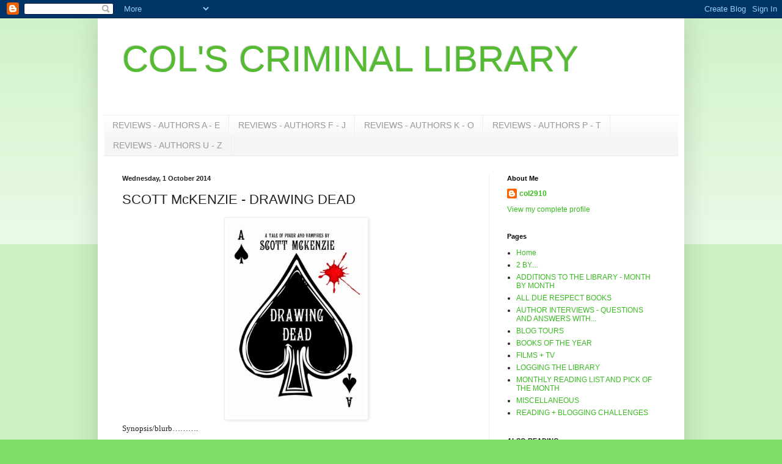

--- FILE ---
content_type: text/html; charset=UTF-8
request_url: https://col2910.blogspot.com/2014/10/scott-mckenzie-drawing-dead.html
body_size: 27110
content:
<!DOCTYPE html>
<html class='v2' dir='ltr' lang='en-GB'>
<head>
<link href='https://www.blogger.com/static/v1/widgets/4128112664-css_bundle_v2.css' rel='stylesheet' type='text/css'/>
<meta content='width=1100' name='viewport'/>
<meta content='text/html; charset=UTF-8' http-equiv='Content-Type'/>
<meta content='blogger' name='generator'/>
<link href='https://col2910.blogspot.com/favicon.ico' rel='icon' type='image/x-icon'/>
<link href='http://col2910.blogspot.com/2014/10/scott-mckenzie-drawing-dead.html' rel='canonical'/>
<link rel="alternate" type="application/atom+xml" title="COL&#39;S CRIMINAL LIBRARY - Atom" href="https://col2910.blogspot.com/feeds/posts/default" />
<link rel="alternate" type="application/rss+xml" title="COL&#39;S CRIMINAL LIBRARY - RSS" href="https://col2910.blogspot.com/feeds/posts/default?alt=rss" />
<link rel="service.post" type="application/atom+xml" title="COL&#39;S CRIMINAL LIBRARY - Atom" href="https://www.blogger.com/feeds/2109031751968258131/posts/default" />

<link rel="alternate" type="application/atom+xml" title="COL&#39;S CRIMINAL LIBRARY - Atom" href="https://col2910.blogspot.com/feeds/4855591719895783781/comments/default" />
<!--Can't find substitution for tag [blog.ieCssRetrofitLinks]-->
<link href='https://blogger.googleusercontent.com/img/b/R29vZ2xl/AVvXsEjWA_U84jUFCr-dTon43HvnVggtkIv2SkK5uH_sf55L25niZ9Z-_Beo8RhdoIQF0RFKzLNXt_GPgVIX4seu6GFIUcYFfJTXbSEMpiNmZBKkpNmA9jBZ9WOK-enzout8ieC8BmpMhN1N-vo/s1600/DRAWING+DEAD.jpg' rel='image_src'/>
<meta content='http://col2910.blogspot.com/2014/10/scott-mckenzie-drawing-dead.html' property='og:url'/>
<meta content='SCOTT McKENZIE - DRAWING DEAD' property='og:title'/>
<meta content='   Synopsis/blurb……….     Eddie Nelson is a professional poker player, testing his skills in Las Vegas at the World Series of Poker for the ...' property='og:description'/>
<meta content='https://blogger.googleusercontent.com/img/b/R29vZ2xl/AVvXsEjWA_U84jUFCr-dTon43HvnVggtkIv2SkK5uH_sf55L25niZ9Z-_Beo8RhdoIQF0RFKzLNXt_GPgVIX4seu6GFIUcYFfJTXbSEMpiNmZBKkpNmA9jBZ9WOK-enzout8ieC8BmpMhN1N-vo/w1200-h630-p-k-no-nu/DRAWING+DEAD.jpg' property='og:image'/>
<title>COL'S CRIMINAL LIBRARY: SCOTT McKENZIE - DRAWING DEAD</title>
<style id='page-skin-1' type='text/css'><!--
/*
-----------------------------------------------
Blogger Template Style
Name:     Simple
Designer: Blogger
URL:      www.blogger.com
----------------------------------------------- */
/* Content
----------------------------------------------- */
body {
font: normal normal 12px Arial, Tahoma, Helvetica, FreeSans, sans-serif;
color: #222222;
background: #7edd66 none repeat scroll top left;
padding: 0 40px 40px 40px;
}
html body .region-inner {
min-width: 0;
max-width: 100%;
width: auto;
}
h2 {
font-size: 22px;
}
a:link {
text-decoration:none;
color: #3abb21;
}
a:visited {
text-decoration:none;
color: #888888;
}
a:hover {
text-decoration:underline;
color: #43ff32;
}
.body-fauxcolumn-outer .fauxcolumn-inner {
background: transparent url(https://resources.blogblog.com/blogblog/data/1kt/simple/body_gradient_tile_light.png) repeat scroll top left;
_background-image: none;
}
.body-fauxcolumn-outer .cap-top {
position: absolute;
z-index: 1;
height: 400px;
width: 100%;
}
.body-fauxcolumn-outer .cap-top .cap-left {
width: 100%;
background: transparent url(https://resources.blogblog.com/blogblog/data/1kt/simple/gradients_light.png) repeat-x scroll top left;
_background-image: none;
}
.content-outer {
-moz-box-shadow: 0 0 40px rgba(0, 0, 0, .15);
-webkit-box-shadow: 0 0 5px rgba(0, 0, 0, .15);
-goog-ms-box-shadow: 0 0 10px #333333;
box-shadow: 0 0 40px rgba(0, 0, 0, .15);
margin-bottom: 1px;
}
.content-inner {
padding: 10px 10px;
}
.content-inner {
background-color: #ffffff;
}
/* Header
----------------------------------------------- */
.header-outer {
background: transparent none repeat-x scroll 0 -400px;
_background-image: none;
}
.Header h1 {
font: normal normal 60px Arial, Tahoma, Helvetica, FreeSans, sans-serif;
color: #54bb32;
text-shadow: -1px -1px 1px rgba(0, 0, 0, .2);
}
.Header h1 a {
color: #54bb32;
}
.Header .description {
font-size: 140%;
color: #777777;
}
.header-inner .Header .titlewrapper {
padding: 22px 30px;
}
.header-inner .Header .descriptionwrapper {
padding: 0 30px;
}
/* Tabs
----------------------------------------------- */
.tabs-inner .section:first-child {
border-top: 1px solid #eeeeee;
}
.tabs-inner .section:first-child ul {
margin-top: -1px;
border-top: 1px solid #eeeeee;
border-left: 0 solid #eeeeee;
border-right: 0 solid #eeeeee;
}
.tabs-inner .widget ul {
background: #f5f5f5 url(https://resources.blogblog.com/blogblog/data/1kt/simple/gradients_light.png) repeat-x scroll 0 -800px;
_background-image: none;
border-bottom: 1px solid #eeeeee;
margin-top: 0;
margin-left: -30px;
margin-right: -30px;
}
.tabs-inner .widget li a {
display: inline-block;
padding: .6em 1em;
font: normal normal 14px Arial, Tahoma, Helvetica, FreeSans, sans-serif;
color: #999999;
border-left: 1px solid #ffffff;
border-right: 1px solid #eeeeee;
}
.tabs-inner .widget li:first-child a {
border-left: none;
}
.tabs-inner .widget li.selected a, .tabs-inner .widget li a:hover {
color: #000000;
background-color: #eeeeee;
text-decoration: none;
}
/* Columns
----------------------------------------------- */
.main-outer {
border-top: 0 solid #eeeeee;
}
.fauxcolumn-left-outer .fauxcolumn-inner {
border-right: 1px solid #eeeeee;
}
.fauxcolumn-right-outer .fauxcolumn-inner {
border-left: 1px solid #eeeeee;
}
/* Headings
----------------------------------------------- */
div.widget > h2,
div.widget h2.title {
margin: 0 0 1em 0;
font: normal bold 11px Arial, Tahoma, Helvetica, FreeSans, sans-serif;
color: #000000;
}
/* Widgets
----------------------------------------------- */
.widget .zippy {
color: #999999;
text-shadow: 2px 2px 1px rgba(0, 0, 0, .1);
}
.widget .popular-posts ul {
list-style: none;
}
/* Posts
----------------------------------------------- */
h2.date-header {
font: normal bold 11px Arial, Tahoma, Helvetica, FreeSans, sans-serif;
}
.date-header span {
background-color: transparent;
color: #222222;
padding: inherit;
letter-spacing: inherit;
margin: inherit;
}
.main-inner {
padding-top: 30px;
padding-bottom: 30px;
}
.main-inner .column-center-inner {
padding: 0 15px;
}
.main-inner .column-center-inner .section {
margin: 0 15px;
}
.post {
margin: 0 0 25px 0;
}
h3.post-title, .comments h4 {
font: normal normal 22px Arial, Tahoma, Helvetica, FreeSans, sans-serif;
margin: .75em 0 0;
}
.post-body {
font-size: 110%;
line-height: 1.4;
position: relative;
}
.post-body img, .post-body .tr-caption-container, .Profile img, .Image img,
.BlogList .item-thumbnail img {
padding: 2px;
background: #ffffff;
border: 1px solid #eeeeee;
-moz-box-shadow: 1px 1px 5px rgba(0, 0, 0, .1);
-webkit-box-shadow: 1px 1px 5px rgba(0, 0, 0, .1);
box-shadow: 1px 1px 5px rgba(0, 0, 0, .1);
}
.post-body img, .post-body .tr-caption-container {
padding: 5px;
}
.post-body .tr-caption-container {
color: #222222;
}
.post-body .tr-caption-container img {
padding: 0;
background: transparent;
border: none;
-moz-box-shadow: 0 0 0 rgba(0, 0, 0, .1);
-webkit-box-shadow: 0 0 0 rgba(0, 0, 0, .1);
box-shadow: 0 0 0 rgba(0, 0, 0, .1);
}
.post-header {
margin: 0 0 1.5em;
line-height: 1.6;
font-size: 90%;
}
.post-footer {
margin: 20px -2px 0;
padding: 5px 10px;
color: #666666;
background-color: #f9f9f9;
border-bottom: 1px solid #eeeeee;
line-height: 1.6;
font-size: 90%;
}
#comments .comment-author {
padding-top: 1.5em;
border-top: 1px solid #eeeeee;
background-position: 0 1.5em;
}
#comments .comment-author:first-child {
padding-top: 0;
border-top: none;
}
.avatar-image-container {
margin: .2em 0 0;
}
#comments .avatar-image-container img {
border: 1px solid #eeeeee;
}
/* Comments
----------------------------------------------- */
.comments .comments-content .icon.blog-author {
background-repeat: no-repeat;
background-image: url([data-uri]);
}
.comments .comments-content .loadmore a {
border-top: 1px solid #999999;
border-bottom: 1px solid #999999;
}
.comments .comment-thread.inline-thread {
background-color: #f9f9f9;
}
.comments .continue {
border-top: 2px solid #999999;
}
/* Accents
---------------------------------------------- */
.section-columns td.columns-cell {
border-left: 1px solid #eeeeee;
}
.blog-pager {
background: transparent none no-repeat scroll top center;
}
.blog-pager-older-link, .home-link,
.blog-pager-newer-link {
background-color: #ffffff;
padding: 5px;
}
.footer-outer {
border-top: 0 dashed #bbbbbb;
}
/* Mobile
----------------------------------------------- */
body.mobile  {
background-size: auto;
}
.mobile .body-fauxcolumn-outer {
background: transparent none repeat scroll top left;
}
.mobile .body-fauxcolumn-outer .cap-top {
background-size: 100% auto;
}
.mobile .content-outer {
-webkit-box-shadow: 0 0 3px rgba(0, 0, 0, .15);
box-shadow: 0 0 3px rgba(0, 0, 0, .15);
}
.mobile .tabs-inner .widget ul {
margin-left: 0;
margin-right: 0;
}
.mobile .post {
margin: 0;
}
.mobile .main-inner .column-center-inner .section {
margin: 0;
}
.mobile .date-header span {
padding: 0.1em 10px;
margin: 0 -10px;
}
.mobile h3.post-title {
margin: 0;
}
.mobile .blog-pager {
background: transparent none no-repeat scroll top center;
}
.mobile .footer-outer {
border-top: none;
}
.mobile .main-inner, .mobile .footer-inner {
background-color: #ffffff;
}
.mobile-index-contents {
color: #222222;
}
.mobile-link-button {
background-color: #3abb21;
}
.mobile-link-button a:link, .mobile-link-button a:visited {
color: #ffffff;
}
.mobile .tabs-inner .section:first-child {
border-top: none;
}
.mobile .tabs-inner .PageList .widget-content {
background-color: #eeeeee;
color: #000000;
border-top: 1px solid #eeeeee;
border-bottom: 1px solid #eeeeee;
}
.mobile .tabs-inner .PageList .widget-content .pagelist-arrow {
border-left: 1px solid #eeeeee;
}

--></style>
<style id='template-skin-1' type='text/css'><!--
body {
min-width: 960px;
}
.content-outer, .content-fauxcolumn-outer, .region-inner {
min-width: 960px;
max-width: 960px;
_width: 960px;
}
.main-inner .columns {
padding-left: 0px;
padding-right: 310px;
}
.main-inner .fauxcolumn-center-outer {
left: 0px;
right: 310px;
/* IE6 does not respect left and right together */
_width: expression(this.parentNode.offsetWidth -
parseInt("0px") -
parseInt("310px") + 'px');
}
.main-inner .fauxcolumn-left-outer {
width: 0px;
}
.main-inner .fauxcolumn-right-outer {
width: 310px;
}
.main-inner .column-left-outer {
width: 0px;
right: 100%;
margin-left: -0px;
}
.main-inner .column-right-outer {
width: 310px;
margin-right: -310px;
}
#layout {
min-width: 0;
}
#layout .content-outer {
min-width: 0;
width: 800px;
}
#layout .region-inner {
min-width: 0;
width: auto;
}
body#layout div.add_widget {
padding: 8px;
}
body#layout div.add_widget a {
margin-left: 32px;
}
--></style>
<link href='https://www.blogger.com/dyn-css/authorization.css?targetBlogID=2109031751968258131&amp;zx=d2fec301-f980-41ce-bc78-a3db082bb885' media='none' onload='if(media!=&#39;all&#39;)media=&#39;all&#39;' rel='stylesheet'/><noscript><link href='https://www.blogger.com/dyn-css/authorization.css?targetBlogID=2109031751968258131&amp;zx=d2fec301-f980-41ce-bc78-a3db082bb885' rel='stylesheet'/></noscript>
<meta name='google-adsense-platform-account' content='ca-host-pub-1556223355139109'/>
<meta name='google-adsense-platform-domain' content='blogspot.com'/>

</head>
<body class='loading variant-pale'>
<div class='navbar section' id='navbar' name='Navbar'><div class='widget Navbar' data-version='1' id='Navbar1'><script type="text/javascript">
    function setAttributeOnload(object, attribute, val) {
      if(window.addEventListener) {
        window.addEventListener('load',
          function(){ object[attribute] = val; }, false);
      } else {
        window.attachEvent('onload', function(){ object[attribute] = val; });
      }
    }
  </script>
<div id="navbar-iframe-container"></div>
<script type="text/javascript" src="https://apis.google.com/js/platform.js"></script>
<script type="text/javascript">
      gapi.load("gapi.iframes:gapi.iframes.style.bubble", function() {
        if (gapi.iframes && gapi.iframes.getContext) {
          gapi.iframes.getContext().openChild({
              url: 'https://www.blogger.com/navbar/2109031751968258131?po\x3d4855591719895783781\x26origin\x3dhttps://col2910.blogspot.com',
              where: document.getElementById("navbar-iframe-container"),
              id: "navbar-iframe"
          });
        }
      });
    </script><script type="text/javascript">
(function() {
var script = document.createElement('script');
script.type = 'text/javascript';
script.src = '//pagead2.googlesyndication.com/pagead/js/google_top_exp.js';
var head = document.getElementsByTagName('head')[0];
if (head) {
head.appendChild(script);
}})();
</script>
</div></div>
<div class='body-fauxcolumns'>
<div class='fauxcolumn-outer body-fauxcolumn-outer'>
<div class='cap-top'>
<div class='cap-left'></div>
<div class='cap-right'></div>
</div>
<div class='fauxborder-left'>
<div class='fauxborder-right'></div>
<div class='fauxcolumn-inner'>
</div>
</div>
<div class='cap-bottom'>
<div class='cap-left'></div>
<div class='cap-right'></div>
</div>
</div>
</div>
<div class='content'>
<div class='content-fauxcolumns'>
<div class='fauxcolumn-outer content-fauxcolumn-outer'>
<div class='cap-top'>
<div class='cap-left'></div>
<div class='cap-right'></div>
</div>
<div class='fauxborder-left'>
<div class='fauxborder-right'></div>
<div class='fauxcolumn-inner'>
</div>
</div>
<div class='cap-bottom'>
<div class='cap-left'></div>
<div class='cap-right'></div>
</div>
</div>
</div>
<div class='content-outer'>
<div class='content-cap-top cap-top'>
<div class='cap-left'></div>
<div class='cap-right'></div>
</div>
<div class='fauxborder-left content-fauxborder-left'>
<div class='fauxborder-right content-fauxborder-right'></div>
<div class='content-inner'>
<header>
<div class='header-outer'>
<div class='header-cap-top cap-top'>
<div class='cap-left'></div>
<div class='cap-right'></div>
</div>
<div class='fauxborder-left header-fauxborder-left'>
<div class='fauxborder-right header-fauxborder-right'></div>
<div class='region-inner header-inner'>
<div class='header section' id='header' name='Header'><div class='widget Header' data-version='1' id='Header1'>
<div id='header-inner'>
<div class='titlewrapper'>
<h1 class='title'>
<a href='https://col2910.blogspot.com/'>
COL'S CRIMINAL LIBRARY
</a>
</h1>
</div>
<div class='descriptionwrapper'>
<p class='description'><span>
</span></p>
</div>
</div>
</div></div>
</div>
</div>
<div class='header-cap-bottom cap-bottom'>
<div class='cap-left'></div>
<div class='cap-right'></div>
</div>
</div>
</header>
<div class='tabs-outer'>
<div class='tabs-cap-top cap-top'>
<div class='cap-left'></div>
<div class='cap-right'></div>
</div>
<div class='fauxborder-left tabs-fauxborder-left'>
<div class='fauxborder-right tabs-fauxborder-right'></div>
<div class='region-inner tabs-inner'>
<div class='tabs section' id='crosscol' name='Cross-column'><div class='widget PageList' data-version='1' id='PageList2'>
<h2>Pages</h2>
<div class='widget-content'>
<ul>
<li>
<a href='https://col2910.blogspot.com/p/reviews-authors.html'>REVIEWS - AUTHORS A - E</a>
</li>
<li>
<a href='https://col2910.blogspot.com/p/reviews-authors-f-j.html'>REVIEWS - AUTHORS F - J</a>
</li>
<li>
<a href='https://col2910.blogspot.com/p/reviews-authors-k.html'>REVIEWS - AUTHORS K - O</a>
</li>
<li>
<a href='https://col2910.blogspot.com/p/reviews-authors-p.html'>REVIEWS - AUTHORS P - T</a>
</li>
<li>
<a href='https://col2910.blogspot.com/p/reviews-authos-u-z.html'>REVIEWS - AUTHORS U - Z</a>
</li>
</ul>
<div class='clear'></div>
</div>
</div></div>
<div class='tabs no-items section' id='crosscol-overflow' name='Cross-Column 2'></div>
</div>
</div>
<div class='tabs-cap-bottom cap-bottom'>
<div class='cap-left'></div>
<div class='cap-right'></div>
</div>
</div>
<div class='main-outer'>
<div class='main-cap-top cap-top'>
<div class='cap-left'></div>
<div class='cap-right'></div>
</div>
<div class='fauxborder-left main-fauxborder-left'>
<div class='fauxborder-right main-fauxborder-right'></div>
<div class='region-inner main-inner'>
<div class='columns fauxcolumns'>
<div class='fauxcolumn-outer fauxcolumn-center-outer'>
<div class='cap-top'>
<div class='cap-left'></div>
<div class='cap-right'></div>
</div>
<div class='fauxborder-left'>
<div class='fauxborder-right'></div>
<div class='fauxcolumn-inner'>
</div>
</div>
<div class='cap-bottom'>
<div class='cap-left'></div>
<div class='cap-right'></div>
</div>
</div>
<div class='fauxcolumn-outer fauxcolumn-left-outer'>
<div class='cap-top'>
<div class='cap-left'></div>
<div class='cap-right'></div>
</div>
<div class='fauxborder-left'>
<div class='fauxborder-right'></div>
<div class='fauxcolumn-inner'>
</div>
</div>
<div class='cap-bottom'>
<div class='cap-left'></div>
<div class='cap-right'></div>
</div>
</div>
<div class='fauxcolumn-outer fauxcolumn-right-outer'>
<div class='cap-top'>
<div class='cap-left'></div>
<div class='cap-right'></div>
</div>
<div class='fauxborder-left'>
<div class='fauxborder-right'></div>
<div class='fauxcolumn-inner'>
</div>
</div>
<div class='cap-bottom'>
<div class='cap-left'></div>
<div class='cap-right'></div>
</div>
</div>
<!-- corrects IE6 width calculation -->
<div class='columns-inner'>
<div class='column-center-outer'>
<div class='column-center-inner'>
<div class='main section' id='main' name='Main'><div class='widget Blog' data-version='1' id='Blog1'>
<div class='blog-posts hfeed'>

          <div class="date-outer">
        
<h2 class='date-header'><span>Wednesday, 1 October 2014</span></h2>

          <div class="date-posts">
        
<div class='post-outer'>
<div class='post hentry uncustomized-post-template' itemprop='blogPost' itemscope='itemscope' itemtype='http://schema.org/BlogPosting'>
<meta content='https://blogger.googleusercontent.com/img/b/R29vZ2xl/AVvXsEjWA_U84jUFCr-dTon43HvnVggtkIv2SkK5uH_sf55L25niZ9Z-_Beo8RhdoIQF0RFKzLNXt_GPgVIX4seu6GFIUcYFfJTXbSEMpiNmZBKkpNmA9jBZ9WOK-enzout8ieC8BmpMhN1N-vo/s1600/DRAWING+DEAD.jpg' itemprop='image_url'/>
<meta content='2109031751968258131' itemprop='blogId'/>
<meta content='4855591719895783781' itemprop='postId'/>
<a name='4855591719895783781'></a>
<h3 class='post-title entry-title' itemprop='name'>
SCOTT McKENZIE - DRAWING DEAD
</h3>
<div class='post-header'>
<div class='post-header-line-1'></div>
</div>
<div class='post-body entry-content' id='post-body-4855591719895783781' itemprop='description articleBody'>
<div class="separator" style="clear: both; text-align: center;">
<a href="https://blogger.googleusercontent.com/img/b/R29vZ2xl/AVvXsEjWA_U84jUFCr-dTon43HvnVggtkIv2SkK5uH_sf55L25niZ9Z-_Beo8RhdoIQF0RFKzLNXt_GPgVIX4seu6GFIUcYFfJTXbSEMpiNmZBKkpNmA9jBZ9WOK-enzout8ieC8BmpMhN1N-vo/s1600/DRAWING+DEAD.jpg" imageanchor="1" style="margin-left: 1em; margin-right: 1em;"><img border="0" height="320" src="https://blogger.googleusercontent.com/img/b/R29vZ2xl/AVvXsEjWA_U84jUFCr-dTon43HvnVggtkIv2SkK5uH_sf55L25niZ9Z-_Beo8RhdoIQF0RFKzLNXt_GPgVIX4seu6GFIUcYFfJTXbSEMpiNmZBKkpNmA9jBZ9WOK-enzout8ieC8BmpMhN1N-vo/s1600/DRAWING+DEAD.jpg" width="224" /></a></div>
<div class="MsoNormal">
<span style="font-family: &quot;Verdana&quot;,&quot;sans-serif&quot;;">Synopsis/blurb&#8230;&#8230;&#8230;.<o:p></o:p></span></div>
<div class="MsoNormal">
<span style="font-family: &quot;Verdana&quot;,&quot;sans-serif&quot;;"><br /></span></div>
<div class="MsoNormal">
<b><span style="font-family: &quot;Verdana&quot;,&quot;sans-serif&quot;;">Eddie Nelson is a professional poker
player, testing his skills in Las Vegas at the World Series of Poker for the
first time. Unfortunately, he's on the worst run of his life and can't afford
his buy-in to the Main Event. Then he meets a shadowy figure called Raphael who
offers to back him for a fifty-fifty split of any winnings. But if he loses, he
has to play in a private tournament of Raphael's choosing... <o:p></o:p></span></b></div>
<div class="MsoNormal">
<b><span style="font-family: &quot;Verdana&quot;,&quot;sans-serif&quot;;"><br /></span></b></div>
<div class="MsoNormal">
<b><span style="font-family: &quot;Verdana&quot;,&quot;sans-serif&quot;;">Drawing Dead is a tale of poker and
vampires by Scott McKenzie, author of One Day in Gitmo Nation, Death by Autopen
and Rebirth.<o:p></o:p></span></b></div>
<div class="MsoNormal">
<b><span style="font-family: &quot;Verdana&quot;,&quot;sans-serif&quot;;"><br /></span></b></div>
<div class="MsoNormal">
<span style="font-family: &quot;Verdana&quot;,&quot;sans-serif&quot;;">A bit off
the usual track as far as my reading tastes are concerned, but an enjoyable 90
page excursion to Vegas in the company of an aspiring poker professional.<o:p></o:p></span></div>
<div class="MsoNormal">
<span style="font-family: &quot;Verdana&quot;,&quot;sans-serif&quot;;"><br /></span></div>
<div class="MsoNormal">
<span style="font-family: &quot;Verdana&quot;,&quot;sans-serif&quot;;">I do like
books that delve into the mindset of the gambler, whether it&#8217;s the suave, ice-in-the-blood
professional with the stony countenance, or the sweaty, fidgety, small stakes
hustler whose life flashes before him as he desperately awaits the turn of the
final card, bringing either temporary salvation or ruin.<o:p></o:p></span></div>
<div class="MsoNormal">
<span style="font-family: &quot;Verdana&quot;,&quot;sans-serif&quot;;"><br /></span></div>
<div class="MsoNormal">
<span style="font-family: &quot;Verdana&quot;,&quot;sans-serif&quot;;">I&#8217;m less
fond of vampires myself, but it was an interesting tale, well told and it kept
my attention. Great setting with the bright lights and strip well described, as
well as the seedier side away from the glamour of the big casinos. I got a feel
for Eddie&#8217;s hopes and dreams and fortunes which rose and fell on the turn of
the cards. Our poker games were explained and strategized as the hands
unfolded, with McKenzie ratcheting up the tension as the games climaxed. This
was done without ever feeling as if I was reading a &#8220;how-to&#8221; guide.<o:p></o:p></span></div>
<div class="MsoNormal">
<span style="font-family: &quot;Verdana&quot;,&quot;sans-serif&quot;;"><br /></span></div>
<table cellpadding="0" cellspacing="0" class="tr-caption-container" style="float: right; margin-left: 1em; text-align: right;"><tbody>
<tr><td style="text-align: center;"><a href="https://blogger.googleusercontent.com/img/b/R29vZ2xl/AVvXsEgJT_hPLQJIG7GXpc2ylHpdWWXGbMzmaAyrdb7AVaMlcxSm2-PKw9NKLSsZezzROp6FQGwsZUvYwRzX_WdbRc2QinkMqlmmsIhrOQSsv0Otu078miM0_yZkUDAOmjb90R2RrEJwZm3XH6Q/s1600/scottmckenzie.jpg" imageanchor="1" style="clear: right; margin-bottom: 1em; margin-left: auto; margin-right: auto;"><img border="0" height="240" src="https://blogger.googleusercontent.com/img/b/R29vZ2xl/AVvXsEgJT_hPLQJIG7GXpc2ylHpdWWXGbMzmaAyrdb7AVaMlcxSm2-PKw9NKLSsZezzROp6FQGwsZUvYwRzX_WdbRc2QinkMqlmmsIhrOQSsv0Otu078miM0_yZkUDAOmjb90R2RrEJwZm3XH6Q/s1600/scottmckenzie.jpg" width="320" /></a></td></tr>
<tr><td class="tr-caption" style="text-align: center;">Scott McKenzie</td></tr>
</tbody></table>
<div class="MsoNormal">
<span style="font-family: &quot;Verdana&quot;,&quot;sans-serif&quot;;">The ending
was slightly telegraphed and a bit predictable, but overall a decent way to
pass a couple of hours. I usually ask myself after finishing something whether
I&#8217;d want to read more by the author in future. On this occasion &#8211; it&#8217;s a yes,
but probably on the proviso that the vampires stay in the closet next time
around and the tale has all its roots firmly in the real world.<o:p></o:p></span></div>
<div class="MsoNormal">
<span style="font-family: &quot;Verdana&quot;,&quot;sans-serif&quot;;"><br /></span></div>
<div class="MsoNormal">
<span style="font-family: &quot;Verdana&quot;,&quot;sans-serif&quot;;">4 from 5.<o:p></o:p></span></div>
<div class="MsoNormal">
<span style="font-family: &quot;Verdana&quot;,&quot;sans-serif&quot;;"><br /></span></div>
<div class="MsoNormal">
<span style="font-family: &quot;Verdana&quot;,&quot;sans-serif&quot;;">I accessed
this one when it was a freebie over on<b> Smashwords</b> either late last year or
earlier this. <o:p></o:p></span></div>
<div class="MsoNormal">
<span style="font-family: &quot;Verdana&quot;,&quot;sans-serif&quot;;"><br /></span></div>
<div class="MsoNormal">
<span style="font-family: &quot;Verdana&quot;,&quot;sans-serif&quot;;">The author
has his website <a href="http://www.scottamckenzie.com/index.html">here</a>.<o:p></o:p></span></div>
<br />
<div class="MsoNormal">
<span style="font-family: &quot;Verdana&quot;,&quot;sans-serif&quot;;">&nbsp;&nbsp;&nbsp;&nbsp;&nbsp;&nbsp;&nbsp;&nbsp;&nbsp;&nbsp;&nbsp;&nbsp;<o:p></o:p></span></div>
<div style='clear: both;'></div>
</div>
<div class='post-footer'>
<div class='post-footer-line post-footer-line-1'>
<span class='post-author vcard'>
Posted by
<span class='fn' itemprop='author' itemscope='itemscope' itemtype='http://schema.org/Person'>
<meta content='https://www.blogger.com/profile/06422138069939709043' itemprop='url'/>
<a class='g-profile' href='https://www.blogger.com/profile/06422138069939709043' rel='author' title='author profile'>
<span itemprop='name'>col2910</span>
</a>
</span>
</span>
<span class='post-timestamp'>
at
<meta content='http://col2910.blogspot.com/2014/10/scott-mckenzie-drawing-dead.html' itemprop='url'/>
<a class='timestamp-link' href='https://col2910.blogspot.com/2014/10/scott-mckenzie-drawing-dead.html' rel='bookmark' title='permanent link'><abbr class='published' itemprop='datePublished' title='2014-10-01T00:57:00-07:00'>00:57</abbr></a>
</span>
<span class='post-comment-link'>
</span>
<span class='post-icons'>
<span class='item-control blog-admin pid-994115492'>
<a href='https://www.blogger.com/post-edit.g?blogID=2109031751968258131&postID=4855591719895783781&from=pencil' title='Edit Post'>
<img alt='' class='icon-action' height='18' src='https://resources.blogblog.com/img/icon18_edit_allbkg.gif' width='18'/>
</a>
</span>
</span>
<div class='post-share-buttons goog-inline-block'>
<a class='goog-inline-block share-button sb-email' href='https://www.blogger.com/share-post.g?blogID=2109031751968258131&postID=4855591719895783781&target=email' target='_blank' title='Email This'><span class='share-button-link-text'>Email This</span></a><a class='goog-inline-block share-button sb-blog' href='https://www.blogger.com/share-post.g?blogID=2109031751968258131&postID=4855591719895783781&target=blog' onclick='window.open(this.href, "_blank", "height=270,width=475"); return false;' target='_blank' title='BlogThis!'><span class='share-button-link-text'>BlogThis!</span></a><a class='goog-inline-block share-button sb-twitter' href='https://www.blogger.com/share-post.g?blogID=2109031751968258131&postID=4855591719895783781&target=twitter' target='_blank' title='Share to X'><span class='share-button-link-text'>Share to X</span></a><a class='goog-inline-block share-button sb-facebook' href='https://www.blogger.com/share-post.g?blogID=2109031751968258131&postID=4855591719895783781&target=facebook' onclick='window.open(this.href, "_blank", "height=430,width=640"); return false;' target='_blank' title='Share to Facebook'><span class='share-button-link-text'>Share to Facebook</span></a><a class='goog-inline-block share-button sb-pinterest' href='https://www.blogger.com/share-post.g?blogID=2109031751968258131&postID=4855591719895783781&target=pinterest' target='_blank' title='Share to Pinterest'><span class='share-button-link-text'>Share to Pinterest</span></a>
</div>
</div>
<div class='post-footer-line post-footer-line-2'>
<span class='post-labels'>
</span>
</div>
<div class='post-footer-line post-footer-line-3'>
<span class='post-location'>
</span>
</div>
</div>
</div>
<div class='comments' id='comments'>
<a name='comments'></a>
<h4>10 comments:</h4>
<div class='comments-content'>
<script async='async' src='' type='text/javascript'></script>
<script type='text/javascript'>
    (function() {
      var items = null;
      var msgs = null;
      var config = {};

// <![CDATA[
      var cursor = null;
      if (items && items.length > 0) {
        cursor = parseInt(items[items.length - 1].timestamp) + 1;
      }

      var bodyFromEntry = function(entry) {
        var text = (entry &&
                    ((entry.content && entry.content.$t) ||
                     (entry.summary && entry.summary.$t))) ||
            '';
        if (entry && entry.gd$extendedProperty) {
          for (var k in entry.gd$extendedProperty) {
            if (entry.gd$extendedProperty[k].name == 'blogger.contentRemoved') {
              return '<span class="deleted-comment">' + text + '</span>';
            }
          }
        }
        return text;
      }

      var parse = function(data) {
        cursor = null;
        var comments = [];
        if (data && data.feed && data.feed.entry) {
          for (var i = 0, entry; entry = data.feed.entry[i]; i++) {
            var comment = {};
            // comment ID, parsed out of the original id format
            var id = /blog-(\d+).post-(\d+)/.exec(entry.id.$t);
            comment.id = id ? id[2] : null;
            comment.body = bodyFromEntry(entry);
            comment.timestamp = Date.parse(entry.published.$t) + '';
            if (entry.author && entry.author.constructor === Array) {
              var auth = entry.author[0];
              if (auth) {
                comment.author = {
                  name: (auth.name ? auth.name.$t : undefined),
                  profileUrl: (auth.uri ? auth.uri.$t : undefined),
                  avatarUrl: (auth.gd$image ? auth.gd$image.src : undefined)
                };
              }
            }
            if (entry.link) {
              if (entry.link[2]) {
                comment.link = comment.permalink = entry.link[2].href;
              }
              if (entry.link[3]) {
                var pid = /.*comments\/default\/(\d+)\?.*/.exec(entry.link[3].href);
                if (pid && pid[1]) {
                  comment.parentId = pid[1];
                }
              }
            }
            comment.deleteclass = 'item-control blog-admin';
            if (entry.gd$extendedProperty) {
              for (var k in entry.gd$extendedProperty) {
                if (entry.gd$extendedProperty[k].name == 'blogger.itemClass') {
                  comment.deleteclass += ' ' + entry.gd$extendedProperty[k].value;
                } else if (entry.gd$extendedProperty[k].name == 'blogger.displayTime') {
                  comment.displayTime = entry.gd$extendedProperty[k].value;
                }
              }
            }
            comments.push(comment);
          }
        }
        return comments;
      };

      var paginator = function(callback) {
        if (hasMore()) {
          var url = config.feed + '?alt=json&v=2&orderby=published&reverse=false&max-results=50';
          if (cursor) {
            url += '&published-min=' + new Date(cursor).toISOString();
          }
          window.bloggercomments = function(data) {
            var parsed = parse(data);
            cursor = parsed.length < 50 ? null
                : parseInt(parsed[parsed.length - 1].timestamp) + 1
            callback(parsed);
            window.bloggercomments = null;
          }
          url += '&callback=bloggercomments';
          var script = document.createElement('script');
          script.type = 'text/javascript';
          script.src = url;
          document.getElementsByTagName('head')[0].appendChild(script);
        }
      };
      var hasMore = function() {
        return !!cursor;
      };
      var getMeta = function(key, comment) {
        if ('iswriter' == key) {
          var matches = !!comment.author
              && comment.author.name == config.authorName
              && comment.author.profileUrl == config.authorUrl;
          return matches ? 'true' : '';
        } else if ('deletelink' == key) {
          return config.baseUri + '/comment/delete/'
               + config.blogId + '/' + comment.id;
        } else if ('deleteclass' == key) {
          return comment.deleteclass;
        }
        return '';
      };

      var replybox = null;
      var replyUrlParts = null;
      var replyParent = undefined;

      var onReply = function(commentId, domId) {
        if (replybox == null) {
          // lazily cache replybox, and adjust to suit this style:
          replybox = document.getElementById('comment-editor');
          if (replybox != null) {
            replybox.height = '250px';
            replybox.style.display = 'block';
            replyUrlParts = replybox.src.split('#');
          }
        }
        if (replybox && (commentId !== replyParent)) {
          replybox.src = '';
          document.getElementById(domId).insertBefore(replybox, null);
          replybox.src = replyUrlParts[0]
              + (commentId ? '&parentID=' + commentId : '')
              + '#' + replyUrlParts[1];
          replyParent = commentId;
        }
      };

      var hash = (window.location.hash || '#').substring(1);
      var startThread, targetComment;
      if (/^comment-form_/.test(hash)) {
        startThread = hash.substring('comment-form_'.length);
      } else if (/^c[0-9]+$/.test(hash)) {
        targetComment = hash.substring(1);
      }

      // Configure commenting API:
      var configJso = {
        'maxDepth': config.maxThreadDepth
      };
      var provider = {
        'id': config.postId,
        'data': items,
        'loadNext': paginator,
        'hasMore': hasMore,
        'getMeta': getMeta,
        'onReply': onReply,
        'rendered': true,
        'initComment': targetComment,
        'initReplyThread': startThread,
        'config': configJso,
        'messages': msgs
      };

      var render = function() {
        if (window.goog && window.goog.comments) {
          var holder = document.getElementById('comment-holder');
          window.goog.comments.render(holder, provider);
        }
      };

      // render now, or queue to render when library loads:
      if (window.goog && window.goog.comments) {
        render();
      } else {
        window.goog = window.goog || {};
        window.goog.comments = window.goog.comments || {};
        window.goog.comments.loadQueue = window.goog.comments.loadQueue || [];
        window.goog.comments.loadQueue.push(render);
      }
    })();
// ]]>
  </script>
<div id='comment-holder'>
<div class="comment-thread toplevel-thread"><ol id="top-ra"><li class="comment" id="c2609097261567477243"><div class="avatar-image-container"><img src="//resources.blogblog.com/img/blank.gif" alt=""/></div><div class="comment-block"><div class="comment-header"><cite class="user">Anonymous</cite><span class="icon user "></span><span class="datetime secondary-text"><a rel="nofollow" href="https://col2910.blogspot.com/2014/10/scott-mckenzie-drawing-dead.html?showComment=1412163179673#c2609097261567477243">1 October 2014 at 04:32</a></span></div><p class="comment-content">Col - Oh, that does sound interesting. I&#39;m not much of a one for books about vampires either, but the Las Vegas atmosphere and the suspense sound interesting. Glad you enjoyed it. </p><span class="comment-actions secondary-text"><a class="comment-reply" target="_self" data-comment-id="2609097261567477243">Reply</a><span class="item-control blog-admin blog-admin pid-1315566618"><a target="_self" href="https://www.blogger.com/comment/delete/2109031751968258131/2609097261567477243">Delete</a></span></span></div><div class="comment-replies"><div id="c2609097261567477243-rt" class="comment-thread inline-thread"><span class="thread-toggle thread-expanded"><span class="thread-arrow"></span><span class="thread-count"><a target="_self">Replies</a></span></span><ol id="c2609097261567477243-ra" class="thread-chrome thread-expanded"><div><li class="comment" id="c1193403384514121291"><div class="avatar-image-container"><img src="//www.blogger.com/img/blogger_logo_round_35.png" alt=""/></div><div class="comment-block"><div class="comment-header"><cite class="user"><a href="https://www.blogger.com/profile/06422138069939709043" rel="nofollow">col2910</a></cite><span class="icon user blog-author"></span><span class="datetime secondary-text"><a rel="nofollow" href="https://col2910.blogspot.com/2014/10/scott-mckenzie-drawing-dead.html?showComment=1412166304966#c1193403384514121291">1 October 2014 at 05:25</a></span></div><p class="comment-content">You and me both Margot, but it made an interesting change, cheers.</p><span class="comment-actions secondary-text"><span class="item-control blog-admin blog-admin pid-994115492"><a target="_self" href="https://www.blogger.com/comment/delete/2109031751968258131/1193403384514121291">Delete</a></span></span></div><div class="comment-replies"><div id="c1193403384514121291-rt" class="comment-thread inline-thread hidden"><span class="thread-toggle thread-expanded"><span class="thread-arrow"></span><span class="thread-count"><a target="_self">Replies</a></span></span><ol id="c1193403384514121291-ra" class="thread-chrome thread-expanded"><div></div><div id="c1193403384514121291-continue" class="continue"><a class="comment-reply" target="_self" data-comment-id="1193403384514121291">Reply</a></div></ol></div></div><div class="comment-replybox-single" id="c1193403384514121291-ce"></div></li></div><div id="c2609097261567477243-continue" class="continue"><a class="comment-reply" target="_self" data-comment-id="2609097261567477243">Reply</a></div></ol></div></div><div class="comment-replybox-single" id="c2609097261567477243-ce"></div></li><li class="comment" id="c4491147709152283521"><div class="avatar-image-container"><img src="//blogger.googleusercontent.com/img/b/R29vZ2xl/AVvXsEgBRxlPqCUJJHs3zFza6ZDsrIIDsc3WcLAmpnhE0vxo5ffTZS99AQPpZR8stgLY12PwIlB5pnhi18fZzj6m8I0FgIlkXQpdlJgInqK19vBMMuDeUCRSvczGurj4hPdi8g/s45-c/*" alt=""/></div><div class="comment-block"><div class="comment-header"><cite class="user"><a href="https://www.blogger.com/profile/16079354501998741758" rel="nofollow">Prashant C. Trikannad</a></cite><span class="icon user "></span><span class="datetime secondary-text"><a rel="nofollow" href="https://col2910.blogspot.com/2014/10/scott-mckenzie-drawing-dead.html?showComment=1412180980812#c4491147709152283521">1 October 2014 at 09:29</a></span></div><p class="comment-content">Col, I&#39;m not much of a fan of gambling and vampire books though I might read occasionally read one off the shelf.</p><span class="comment-actions secondary-text"><a class="comment-reply" target="_self" data-comment-id="4491147709152283521">Reply</a><span class="item-control blog-admin blog-admin pid-1609971765"><a target="_self" href="https://www.blogger.com/comment/delete/2109031751968258131/4491147709152283521">Delete</a></span></span></div><div class="comment-replies"><div id="c4491147709152283521-rt" class="comment-thread inline-thread"><span class="thread-toggle thread-expanded"><span class="thread-arrow"></span><span class="thread-count"><a target="_self">Replies</a></span></span><ol id="c4491147709152283521-ra" class="thread-chrome thread-expanded"><div><li class="comment" id="c7770069590962739752"><div class="avatar-image-container"><img src="//www.blogger.com/img/blogger_logo_round_35.png" alt=""/></div><div class="comment-block"><div class="comment-header"><cite class="user"><a href="https://www.blogger.com/profile/06422138069939709043" rel="nofollow">col2910</a></cite><span class="icon user blog-author"></span><span class="datetime secondary-text"><a rel="nofollow" href="https://col2910.blogspot.com/2014/10/scott-mckenzie-drawing-dead.html?showComment=1412220822626#c7770069590962739752">1 October 2014 at 20:33</a></span></div><p class="comment-content">Prashant, I don&#39;t mind books that have gambling as a theme or element, some of Dick Francis&#39; work touch on it with horse racing and betting. Some of my US fiction also involves it. Tom Kakonis - one of my favourites has his main character in a few of his books - Timothy Waverley as a gambler. I think its the vampire side that appeals less, though again there&#39;s a great series by Charlie Huston that I&#39;ve read a couple of, where his lead is a reluctant one.  </p><span class="comment-actions secondary-text"><span class="item-control blog-admin blog-admin pid-994115492"><a target="_self" href="https://www.blogger.com/comment/delete/2109031751968258131/7770069590962739752">Delete</a></span></span></div><div class="comment-replies"><div id="c7770069590962739752-rt" class="comment-thread inline-thread hidden"><span class="thread-toggle thread-expanded"><span class="thread-arrow"></span><span class="thread-count"><a target="_self">Replies</a></span></span><ol id="c7770069590962739752-ra" class="thread-chrome thread-expanded"><div></div><div id="c7770069590962739752-continue" class="continue"><a class="comment-reply" target="_self" data-comment-id="7770069590962739752">Reply</a></div></ol></div></div><div class="comment-replybox-single" id="c7770069590962739752-ce"></div></li><li class="comment" id="c4634621095334786690"><div class="avatar-image-container"><img src="//blogger.googleusercontent.com/img/b/R29vZ2xl/AVvXsEgBRxlPqCUJJHs3zFza6ZDsrIIDsc3WcLAmpnhE0vxo5ffTZS99AQPpZR8stgLY12PwIlB5pnhi18fZzj6m8I0FgIlkXQpdlJgInqK19vBMMuDeUCRSvczGurj4hPdi8g/s45-c/*" alt=""/></div><div class="comment-block"><div class="comment-header"><cite class="user"><a href="https://www.blogger.com/profile/16079354501998741758" rel="nofollow">Prashant C. Trikannad</a></cite><span class="icon user "></span><span class="datetime secondary-text"><a rel="nofollow" href="https://col2910.blogspot.com/2014/10/scott-mckenzie-drawing-dead.html?showComment=1412224152503#c4634621095334786690">1 October 2014 at 21:29</a></span></div><p class="comment-content">Col, I read a few Dick Francis in my twenties and I&#39;d forgotten that many of his novels are, in fact, set in and around horse racing. It&#39;s interesting that his paperbacks are still widely available in my neck of the woods, especially at book exhibitions. So far I have not been inclined to buy or read any.</p><span class="comment-actions secondary-text"><span class="item-control blog-admin blog-admin pid-1609971765"><a target="_self" href="https://www.blogger.com/comment/delete/2109031751968258131/4634621095334786690">Delete</a></span></span></div><div class="comment-replies"><div id="c4634621095334786690-rt" class="comment-thread inline-thread hidden"><span class="thread-toggle thread-expanded"><span class="thread-arrow"></span><span class="thread-count"><a target="_self">Replies</a></span></span><ol id="c4634621095334786690-ra" class="thread-chrome thread-expanded"><div></div><div id="c4634621095334786690-continue" class="continue"><a class="comment-reply" target="_self" data-comment-id="4634621095334786690">Reply</a></div></ol></div></div><div class="comment-replybox-single" id="c4634621095334786690-ce"></div></li><li class="comment" id="c1396290392803304817"><div class="avatar-image-container"><img src="//www.blogger.com/img/blogger_logo_round_35.png" alt=""/></div><div class="comment-block"><div class="comment-header"><cite class="user"><a href="https://www.blogger.com/profile/06422138069939709043" rel="nofollow">col2910</a></cite><span class="icon user blog-author"></span><span class="datetime secondary-text"><a rel="nofollow" href="https://col2910.blogspot.com/2014/10/scott-mckenzie-drawing-dead.html?showComment=1412225551262#c1396290392803304817">1 October 2014 at 21:52</a></span></div><p class="comment-content">I have a load of DF stashed away. I think I have managed a couple so far. I would say I ought to get back to him, but then I know I&#39;ll get my head turned by someone or something else before I ever do! <br>His son is keeping the flag flying by continuing with the books, not that many of them were series-orientated - but they were popular and good sellers. </p><span class="comment-actions secondary-text"><span class="item-control blog-admin blog-admin pid-994115492"><a target="_self" href="https://www.blogger.com/comment/delete/2109031751968258131/1396290392803304817">Delete</a></span></span></div><div class="comment-replies"><div id="c1396290392803304817-rt" class="comment-thread inline-thread hidden"><span class="thread-toggle thread-expanded"><span class="thread-arrow"></span><span class="thread-count"><a target="_self">Replies</a></span></span><ol id="c1396290392803304817-ra" class="thread-chrome thread-expanded"><div></div><div id="c1396290392803304817-continue" class="continue"><a class="comment-reply" target="_self" data-comment-id="1396290392803304817">Reply</a></div></ol></div></div><div class="comment-replybox-single" id="c1396290392803304817-ce"></div></li></div><div id="c4491147709152283521-continue" class="continue"><a class="comment-reply" target="_self" data-comment-id="4491147709152283521">Reply</a></div></ol></div></div><div class="comment-replybox-single" id="c4491147709152283521-ce"></div></li><li class="comment" id="c3396633614870714307"><div class="avatar-image-container"><img src="//blogger.googleusercontent.com/img/b/R29vZ2xl/AVvXsEhHJWYRJHUa2LtyCKbvhVCrm0xk2cfH8A6eH3ZM0UJFonN9KLeU-HqNwHpuNxcNdmOER-7mEOMy9UhnB5Bdc9g1ftbzxqIj5CY10sRFLWVTbSsXc_iigoNPBxXfpor0wg/s45-c/Lilly+dache+thumbnail.jpg" alt=""/></div><div class="comment-block"><div class="comment-header"><cite class="user"><a href="https://www.blogger.com/profile/14680610242823846662" rel="nofollow">Clothes In Books</a></cite><span class="icon user "></span><span class="datetime secondary-text"><a rel="nofollow" href="https://col2910.blogspot.com/2014/10/scott-mckenzie-drawing-dead.html?showComment=1412265884091#c3396633614870714307">2 October 2014 at 09:04</a></span></div><p class="comment-content">Gambling and vampires is a weird combo, especially with a Vegas setting. But possibly weird in a good way. and 90 pages - can&#39;t argue with that. Glad you enjoyed it - I&#39;ll see when the embargo ends...</p><span class="comment-actions secondary-text"><a class="comment-reply" target="_self" data-comment-id="3396633614870714307">Reply</a><span class="item-control blog-admin blog-admin pid-1930735088"><a target="_self" href="https://www.blogger.com/comment/delete/2109031751968258131/3396633614870714307">Delete</a></span></span></div><div class="comment-replies"><div id="c3396633614870714307-rt" class="comment-thread inline-thread"><span class="thread-toggle thread-expanded"><span class="thread-arrow"></span><span class="thread-count"><a target="_self">Replies</a></span></span><ol id="c3396633614870714307-ra" class="thread-chrome thread-expanded"><div><li class="comment" id="c5131220440363656300"><div class="avatar-image-container"><img src="//www.blogger.com/img/blogger_logo_round_35.png" alt=""/></div><div class="comment-block"><div class="comment-header"><cite class="user"><a href="https://www.blogger.com/profile/06422138069939709043" rel="nofollow">col2910</a></cite><span class="icon user blog-author"></span><span class="datetime secondary-text"><a rel="nofollow" href="https://col2910.blogspot.com/2014/10/scott-mckenzie-drawing-dead.html?showComment=1412278316639#c5131220440363656300">2 October 2014 at 12:31</a></span></div><p class="comment-content">Weird in a good way sums it up. Did you have some vampires on your blog recently, or am I mis-remembering? I have more as well somewhere - Charlie Huston  - Joe Pitt books.</p><span class="comment-actions secondary-text"><span class="item-control blog-admin blog-admin pid-994115492"><a target="_self" href="https://www.blogger.com/comment/delete/2109031751968258131/5131220440363656300">Delete</a></span></span></div><div class="comment-replies"><div id="c5131220440363656300-rt" class="comment-thread inline-thread hidden"><span class="thread-toggle thread-expanded"><span class="thread-arrow"></span><span class="thread-count"><a target="_self">Replies</a></span></span><ol id="c5131220440363656300-ra" class="thread-chrome thread-expanded"><div></div><div id="c5131220440363656300-continue" class="continue"><a class="comment-reply" target="_self" data-comment-id="5131220440363656300">Reply</a></div></ol></div></div><div class="comment-replybox-single" id="c5131220440363656300-ce"></div></li></div><div id="c3396633614870714307-continue" class="continue"><a class="comment-reply" target="_self" data-comment-id="3396633614870714307">Reply</a></div></ol></div></div><div class="comment-replybox-single" id="c3396633614870714307-ce"></div></li><li class="comment" id="c7819065111736015177"><div class="avatar-image-container"><img src="//blogger.googleusercontent.com/img/b/R29vZ2xl/AVvXsEh3CPcr2L5az3dWYCjCg3zcZYKBcf-PWAWDxWaeJCQGahqWOkkeDHBn5pNpKvkiyILCgxxrKs04sz_5fu3Vx8PqHm76Tg3HNkBoeFJ34VdsyUi4qS_aABOfmn46IPYdtQ/s45-c/sbfarmersmarket76_1009_5x7.jpg" alt=""/></div><div class="comment-block"><div class="comment-header"><cite class="user"><a href="https://www.blogger.com/profile/08303342674824383688" rel="nofollow">TracyK</a></cite><span class="icon user "></span><span class="datetime secondary-text"><a rel="nofollow" href="https://col2910.blogspot.com/2014/10/scott-mckenzie-drawing-dead.html?showComment=1412461185699#c7819065111736015177">4 October 2014 at 15:19</a></span></div><p class="comment-content">I don&#39;t know, poker and vampires. Might be OK. </p><span class="comment-actions secondary-text"><a class="comment-reply" target="_self" data-comment-id="7819065111736015177">Reply</a><span class="item-control blog-admin blog-admin pid-940977549"><a target="_self" href="https://www.blogger.com/comment/delete/2109031751968258131/7819065111736015177">Delete</a></span></span></div><div class="comment-replies"><div id="c7819065111736015177-rt" class="comment-thread inline-thread"><span class="thread-toggle thread-expanded"><span class="thread-arrow"></span><span class="thread-count"><a target="_self">Replies</a></span></span><ol id="c7819065111736015177-ra" class="thread-chrome thread-expanded"><div><li class="comment" id="c2178869521718645891"><div class="avatar-image-container"><img src="//www.blogger.com/img/blogger_logo_round_35.png" alt=""/></div><div class="comment-block"><div class="comment-header"><cite class="user"><a href="https://www.blogger.com/profile/06422138069939709043" rel="nofollow">col2910</a></cite><span class="icon user blog-author"></span><span class="datetime secondary-text"><a rel="nofollow" href="https://col2910.blogspot.com/2014/10/scott-mckenzie-drawing-dead.html?showComment=1412535575176#c2178869521718645891">5 October 2014 at 11:59</a></span></div><p class="comment-content">I&#39;m more enthused by the poker elements. I do like desperate gamblers and seeing the consequences resulting from their actions more than the vampire bit, but it worked.</p><span class="comment-actions secondary-text"><span class="item-control blog-admin blog-admin pid-994115492"><a target="_self" href="https://www.blogger.com/comment/delete/2109031751968258131/2178869521718645891">Delete</a></span></span></div><div class="comment-replies"><div id="c2178869521718645891-rt" class="comment-thread inline-thread hidden"><span class="thread-toggle thread-expanded"><span class="thread-arrow"></span><span class="thread-count"><a target="_self">Replies</a></span></span><ol id="c2178869521718645891-ra" class="thread-chrome thread-expanded"><div></div><div id="c2178869521718645891-continue" class="continue"><a class="comment-reply" target="_self" data-comment-id="2178869521718645891">Reply</a></div></ol></div></div><div class="comment-replybox-single" id="c2178869521718645891-ce"></div></li></div><div id="c7819065111736015177-continue" class="continue"><a class="comment-reply" target="_self" data-comment-id="7819065111736015177">Reply</a></div></ol></div></div><div class="comment-replybox-single" id="c7819065111736015177-ce"></div></li></ol><div id="top-continue" class="continue"><a class="comment-reply" target="_self">Add comment</a></div><div class="comment-replybox-thread" id="top-ce"></div><div class="loadmore hidden" data-post-id="4855591719895783781"><a target="_self">Load more...</a></div></div>
</div>
</div>
<p class='comment-footer'>
<div class='comment-form'>
<a name='comment-form'></a>
<p>
</p>
<a href='https://www.blogger.com/comment/frame/2109031751968258131?po=4855591719895783781&hl=en-GB&saa=85391&origin=https://col2910.blogspot.com' id='comment-editor-src'></a>
<iframe allowtransparency='true' class='blogger-iframe-colorize blogger-comment-from-post' frameborder='0' height='410px' id='comment-editor' name='comment-editor' src='' width='100%'></iframe>
<script src='https://www.blogger.com/static/v1/jsbin/1345082660-comment_from_post_iframe.js' type='text/javascript'></script>
<script type='text/javascript'>
      BLOG_CMT_createIframe('https://www.blogger.com/rpc_relay.html');
    </script>
</div>
</p>
<div id='backlinks-container'>
<div id='Blog1_backlinks-container'>
</div>
</div>
</div>
</div>

        </div></div>
      
</div>
<div class='blog-pager' id='blog-pager'>
<span id='blog-pager-newer-link'>
<a class='blog-pager-newer-link' href='https://col2910.blogspot.com/2014/10/olen-steinhauer-on-lisbon-disaster.html' id='Blog1_blog-pager-newer-link' title='Newer Post'>Newer Post</a>
</span>
<span id='blog-pager-older-link'>
<a class='blog-pager-older-link' href='https://col2910.blogspot.com/2014/09/2-by-walter-walker.html' id='Blog1_blog-pager-older-link' title='Older Post'>Older Post</a>
</span>
<a class='home-link' href='https://col2910.blogspot.com/'>Home</a>
</div>
<div class='clear'></div>
<div class='post-feeds'>
<div class='feed-links'>
Subscribe to:
<a class='feed-link' href='https://col2910.blogspot.com/feeds/4855591719895783781/comments/default' target='_blank' type='application/atom+xml'>Post Comments (Atom)</a>
</div>
</div>
</div></div>
</div>
</div>
<div class='column-left-outer'>
<div class='column-left-inner'>
<aside>
</aside>
</div>
</div>
<div class='column-right-outer'>
<div class='column-right-inner'>
<aside>
<div class='sidebar section' id='sidebar-right-1'><div class='widget Profile' data-version='1' id='Profile1'>
<h2>About Me</h2>
<div class='widget-content'>
<dl class='profile-datablock'>
<dt class='profile-data'>
<a class='profile-name-link g-profile' href='https://www.blogger.com/profile/06422138069939709043' rel='author' style='background-image: url(//www.blogger.com/img/logo-16.png);'>
col2910
</a>
</dt>
<dd class='profile-data'>
</dd>
</dl>
<a class='profile-link' href='https://www.blogger.com/profile/06422138069939709043' rel='author'>View my complete profile</a>
<div class='clear'></div>
</div>
</div><div class='widget PageList' data-version='1' id='PageList1'>
<h2>Pages</h2>
<div class='widget-content'>
<ul>
<li>
<a href='https://col2910.blogspot.com/'>Home</a>
</li>
<li>
<a href='https://col2910.blogspot.com/p/2-by_27.html'>2 BY....</a>
</li>
<li>
<a href='https://col2910.blogspot.com/p/addtions-to-library-month-by-month.html'>ADDITIONS TO THE LIBRARY - MONTH BY MONTH</a>
</li>
<li>
<a href='https://col2910.blogspot.com/p/all-due-respect-books.html'>ALL DUE RESPECT BOOKS</a>
</li>
<li>
<a href='https://col2910.blogspot.com/p/author-interviews_24.html'>AUTHOR INTERVIEWS - QUESTIONS AND ANSWERS WITH...</a>
</li>
<li>
<a href='https://col2910.blogspot.com/p/blog-tours.html'>BLOG TOURS</a>
</li>
<li>
<a href='https://col2910.blogspot.com/p/books-of-year.html'>BOOKS OF THE YEAR</a>
</li>
<li>
<a href='https://col2910.blogspot.com/p/films-tv.html'>FILMS + TV</a>
</li>
<li>
<a href='https://col2910.blogspot.com/p/logging-library.html'>LOGGING THE LIBRARY</a>
</li>
<li>
<a href='https://col2910.blogspot.com/p/monthly-reading-lists-and-pick.html'>MONTHLY READING LIST AND PICK OF THE MONTH</a>
</li>
<li>
<a href='https://col2910.blogspot.com/p/miscellaneous.html'>MISCELLANEOUS</a>
</li>
<li>
<a href='https://col2910.blogspot.com/p/readingchallenges.html'>READING + BLOGGING CHALLENGES</a>
</li>
</ul>
<div class='clear'></div>
</div>
</div><div class='widget Image' data-version='1' id='Image2'>
<h2>ALSO READING</h2>
<div class='widget-content'>
<img alt='ALSO READING' height='398' id='Image2_img' src='https://blogger.googleusercontent.com/img/a/AVvXsEgdwnOAu1akBrvlqsWm1JjsN5D_dNNbS0CxR3WzcFLDxsjvm20BKh-nm9EFmg3yvwCVv3XIccwrPtFrhHO9mAJqHxcemx6h3oNCtO7bVhW0s2DTJXaMURH6fWT2E68yavl6sXMP-mVR-99-ldtx99pH4Pmwry9u6qGiu4d-67dgfOPtGKJ9PHDVcb45CA=s398' width='250'/>
<br/>
<span class='caption'>COLIN CONWAY - CUTLER'S BARGAIN (2022)</span>
</div>
<div class='clear'></div>
</div><div class='widget BlogArchive' data-version='1' id='BlogArchive1'>
<h2>Blog Archive</h2>
<div class='widget-content'>
<div id='ArchiveList'>
<div id='BlogArchive1_ArchiveList'>
<ul class='hierarchy'>
<li class='archivedate collapsed'>
<a class='toggle' href='javascript:void(0)'>
<span class='zippy'>

        &#9658;&#160;
      
</span>
</a>
<a class='post-count-link' href='https://col2910.blogspot.com/2024/'>
2024
</a>
<span class='post-count' dir='ltr'>(7)</span>
<ul class='hierarchy'>
<li class='archivedate collapsed'>
<a class='toggle' href='javascript:void(0)'>
<span class='zippy'>

        &#9658;&#160;
      
</span>
</a>
<a class='post-count-link' href='https://col2910.blogspot.com/2024/08/'>
August
</a>
<span class='post-count' dir='ltr'>(1)</span>
</li>
</ul>
<ul class='hierarchy'>
<li class='archivedate collapsed'>
<a class='toggle' href='javascript:void(0)'>
<span class='zippy'>

        &#9658;&#160;
      
</span>
</a>
<a class='post-count-link' href='https://col2910.blogspot.com/2024/06/'>
June
</a>
<span class='post-count' dir='ltr'>(1)</span>
</li>
</ul>
<ul class='hierarchy'>
<li class='archivedate collapsed'>
<a class='toggle' href='javascript:void(0)'>
<span class='zippy'>

        &#9658;&#160;
      
</span>
</a>
<a class='post-count-link' href='https://col2910.blogspot.com/2024/05/'>
May
</a>
<span class='post-count' dir='ltr'>(1)</span>
</li>
</ul>
<ul class='hierarchy'>
<li class='archivedate collapsed'>
<a class='toggle' href='javascript:void(0)'>
<span class='zippy'>

        &#9658;&#160;
      
</span>
</a>
<a class='post-count-link' href='https://col2910.blogspot.com/2024/03/'>
March
</a>
<span class='post-count' dir='ltr'>(1)</span>
</li>
</ul>
<ul class='hierarchy'>
<li class='archivedate collapsed'>
<a class='toggle' href='javascript:void(0)'>
<span class='zippy'>

        &#9658;&#160;
      
</span>
</a>
<a class='post-count-link' href='https://col2910.blogspot.com/2024/02/'>
February
</a>
<span class='post-count' dir='ltr'>(3)</span>
</li>
</ul>
</li>
</ul>
<ul class='hierarchy'>
<li class='archivedate collapsed'>
<a class='toggle' href='javascript:void(0)'>
<span class='zippy'>

        &#9658;&#160;
      
</span>
</a>
<a class='post-count-link' href='https://col2910.blogspot.com/2023/'>
2023
</a>
<span class='post-count' dir='ltr'>(14)</span>
<ul class='hierarchy'>
<li class='archivedate collapsed'>
<a class='toggle' href='javascript:void(0)'>
<span class='zippy'>

        &#9658;&#160;
      
</span>
</a>
<a class='post-count-link' href='https://col2910.blogspot.com/2023/08/'>
August
</a>
<span class='post-count' dir='ltr'>(2)</span>
</li>
</ul>
<ul class='hierarchy'>
<li class='archivedate collapsed'>
<a class='toggle' href='javascript:void(0)'>
<span class='zippy'>

        &#9658;&#160;
      
</span>
</a>
<a class='post-count-link' href='https://col2910.blogspot.com/2023/05/'>
May
</a>
<span class='post-count' dir='ltr'>(1)</span>
</li>
</ul>
<ul class='hierarchy'>
<li class='archivedate collapsed'>
<a class='toggle' href='javascript:void(0)'>
<span class='zippy'>

        &#9658;&#160;
      
</span>
</a>
<a class='post-count-link' href='https://col2910.blogspot.com/2023/02/'>
February
</a>
<span class='post-count' dir='ltr'>(1)</span>
</li>
</ul>
<ul class='hierarchy'>
<li class='archivedate collapsed'>
<a class='toggle' href='javascript:void(0)'>
<span class='zippy'>

        &#9658;&#160;
      
</span>
</a>
<a class='post-count-link' href='https://col2910.blogspot.com/2023/01/'>
January
</a>
<span class='post-count' dir='ltr'>(10)</span>
</li>
</ul>
</li>
</ul>
<ul class='hierarchy'>
<li class='archivedate collapsed'>
<a class='toggle' href='javascript:void(0)'>
<span class='zippy'>

        &#9658;&#160;
      
</span>
</a>
<a class='post-count-link' href='https://col2910.blogspot.com/2022/'>
2022
</a>
<span class='post-count' dir='ltr'>(282)</span>
<ul class='hierarchy'>
<li class='archivedate collapsed'>
<a class='toggle' href='javascript:void(0)'>
<span class='zippy'>

        &#9658;&#160;
      
</span>
</a>
<a class='post-count-link' href='https://col2910.blogspot.com/2022/12/'>
December
</a>
<span class='post-count' dir='ltr'>(3)</span>
</li>
</ul>
<ul class='hierarchy'>
<li class='archivedate collapsed'>
<a class='toggle' href='javascript:void(0)'>
<span class='zippy'>

        &#9658;&#160;
      
</span>
</a>
<a class='post-count-link' href='https://col2910.blogspot.com/2022/11/'>
November
</a>
<span class='post-count' dir='ltr'>(6)</span>
</li>
</ul>
<ul class='hierarchy'>
<li class='archivedate collapsed'>
<a class='toggle' href='javascript:void(0)'>
<span class='zippy'>

        &#9658;&#160;
      
</span>
</a>
<a class='post-count-link' href='https://col2910.blogspot.com/2022/10/'>
October
</a>
<span class='post-count' dir='ltr'>(16)</span>
</li>
</ul>
<ul class='hierarchy'>
<li class='archivedate collapsed'>
<a class='toggle' href='javascript:void(0)'>
<span class='zippy'>

        &#9658;&#160;
      
</span>
</a>
<a class='post-count-link' href='https://col2910.blogspot.com/2022/09/'>
September
</a>
<span class='post-count' dir='ltr'>(30)</span>
</li>
</ul>
<ul class='hierarchy'>
<li class='archivedate collapsed'>
<a class='toggle' href='javascript:void(0)'>
<span class='zippy'>

        &#9658;&#160;
      
</span>
</a>
<a class='post-count-link' href='https://col2910.blogspot.com/2022/08/'>
August
</a>
<span class='post-count' dir='ltr'>(31)</span>
</li>
</ul>
<ul class='hierarchy'>
<li class='archivedate collapsed'>
<a class='toggle' href='javascript:void(0)'>
<span class='zippy'>

        &#9658;&#160;
      
</span>
</a>
<a class='post-count-link' href='https://col2910.blogspot.com/2022/07/'>
July
</a>
<span class='post-count' dir='ltr'>(31)</span>
</li>
</ul>
<ul class='hierarchy'>
<li class='archivedate collapsed'>
<a class='toggle' href='javascript:void(0)'>
<span class='zippy'>

        &#9658;&#160;
      
</span>
</a>
<a class='post-count-link' href='https://col2910.blogspot.com/2022/06/'>
June
</a>
<span class='post-count' dir='ltr'>(28)</span>
</li>
</ul>
<ul class='hierarchy'>
<li class='archivedate collapsed'>
<a class='toggle' href='javascript:void(0)'>
<span class='zippy'>

        &#9658;&#160;
      
</span>
</a>
<a class='post-count-link' href='https://col2910.blogspot.com/2022/05/'>
May
</a>
<span class='post-count' dir='ltr'>(30)</span>
</li>
</ul>
<ul class='hierarchy'>
<li class='archivedate collapsed'>
<a class='toggle' href='javascript:void(0)'>
<span class='zippy'>

        &#9658;&#160;
      
</span>
</a>
<a class='post-count-link' href='https://col2910.blogspot.com/2022/04/'>
April
</a>
<span class='post-count' dir='ltr'>(23)</span>
</li>
</ul>
<ul class='hierarchy'>
<li class='archivedate collapsed'>
<a class='toggle' href='javascript:void(0)'>
<span class='zippy'>

        &#9658;&#160;
      
</span>
</a>
<a class='post-count-link' href='https://col2910.blogspot.com/2022/03/'>
March
</a>
<span class='post-count' dir='ltr'>(30)</span>
</li>
</ul>
<ul class='hierarchy'>
<li class='archivedate collapsed'>
<a class='toggle' href='javascript:void(0)'>
<span class='zippy'>

        &#9658;&#160;
      
</span>
</a>
<a class='post-count-link' href='https://col2910.blogspot.com/2022/02/'>
February
</a>
<span class='post-count' dir='ltr'>(27)</span>
</li>
</ul>
<ul class='hierarchy'>
<li class='archivedate collapsed'>
<a class='toggle' href='javascript:void(0)'>
<span class='zippy'>

        &#9658;&#160;
      
</span>
</a>
<a class='post-count-link' href='https://col2910.blogspot.com/2022/01/'>
January
</a>
<span class='post-count' dir='ltr'>(27)</span>
</li>
</ul>
</li>
</ul>
<ul class='hierarchy'>
<li class='archivedate collapsed'>
<a class='toggle' href='javascript:void(0)'>
<span class='zippy'>

        &#9658;&#160;
      
</span>
</a>
<a class='post-count-link' href='https://col2910.blogspot.com/2021/'>
2021
</a>
<span class='post-count' dir='ltr'>(300)</span>
<ul class='hierarchy'>
<li class='archivedate collapsed'>
<a class='toggle' href='javascript:void(0)'>
<span class='zippy'>

        &#9658;&#160;
      
</span>
</a>
<a class='post-count-link' href='https://col2910.blogspot.com/2021/12/'>
December
</a>
<span class='post-count' dir='ltr'>(6)</span>
</li>
</ul>
<ul class='hierarchy'>
<li class='archivedate collapsed'>
<a class='toggle' href='javascript:void(0)'>
<span class='zippy'>

        &#9658;&#160;
      
</span>
</a>
<a class='post-count-link' href='https://col2910.blogspot.com/2021/11/'>
November
</a>
<span class='post-count' dir='ltr'>(20)</span>
</li>
</ul>
<ul class='hierarchy'>
<li class='archivedate collapsed'>
<a class='toggle' href='javascript:void(0)'>
<span class='zippy'>

        &#9658;&#160;
      
</span>
</a>
<a class='post-count-link' href='https://col2910.blogspot.com/2021/10/'>
October
</a>
<span class='post-count' dir='ltr'>(26)</span>
</li>
</ul>
<ul class='hierarchy'>
<li class='archivedate collapsed'>
<a class='toggle' href='javascript:void(0)'>
<span class='zippy'>

        &#9658;&#160;
      
</span>
</a>
<a class='post-count-link' href='https://col2910.blogspot.com/2021/09/'>
September
</a>
<span class='post-count' dir='ltr'>(23)</span>
</li>
</ul>
<ul class='hierarchy'>
<li class='archivedate collapsed'>
<a class='toggle' href='javascript:void(0)'>
<span class='zippy'>

        &#9658;&#160;
      
</span>
</a>
<a class='post-count-link' href='https://col2910.blogspot.com/2021/08/'>
August
</a>
<span class='post-count' dir='ltr'>(30)</span>
</li>
</ul>
<ul class='hierarchy'>
<li class='archivedate collapsed'>
<a class='toggle' href='javascript:void(0)'>
<span class='zippy'>

        &#9658;&#160;
      
</span>
</a>
<a class='post-count-link' href='https://col2910.blogspot.com/2021/07/'>
July
</a>
<span class='post-count' dir='ltr'>(22)</span>
</li>
</ul>
<ul class='hierarchy'>
<li class='archivedate collapsed'>
<a class='toggle' href='javascript:void(0)'>
<span class='zippy'>

        &#9658;&#160;
      
</span>
</a>
<a class='post-count-link' href='https://col2910.blogspot.com/2021/06/'>
June
</a>
<span class='post-count' dir='ltr'>(25)</span>
</li>
</ul>
<ul class='hierarchy'>
<li class='archivedate collapsed'>
<a class='toggle' href='javascript:void(0)'>
<span class='zippy'>

        &#9658;&#160;
      
</span>
</a>
<a class='post-count-link' href='https://col2910.blogspot.com/2021/05/'>
May
</a>
<span class='post-count' dir='ltr'>(31)</span>
</li>
</ul>
<ul class='hierarchy'>
<li class='archivedate collapsed'>
<a class='toggle' href='javascript:void(0)'>
<span class='zippy'>

        &#9658;&#160;
      
</span>
</a>
<a class='post-count-link' href='https://col2910.blogspot.com/2021/04/'>
April
</a>
<span class='post-count' dir='ltr'>(30)</span>
</li>
</ul>
<ul class='hierarchy'>
<li class='archivedate collapsed'>
<a class='toggle' href='javascript:void(0)'>
<span class='zippy'>

        &#9658;&#160;
      
</span>
</a>
<a class='post-count-link' href='https://col2910.blogspot.com/2021/03/'>
March
</a>
<span class='post-count' dir='ltr'>(30)</span>
</li>
</ul>
<ul class='hierarchy'>
<li class='archivedate collapsed'>
<a class='toggle' href='javascript:void(0)'>
<span class='zippy'>

        &#9658;&#160;
      
</span>
</a>
<a class='post-count-link' href='https://col2910.blogspot.com/2021/02/'>
February
</a>
<span class='post-count' dir='ltr'>(28)</span>
</li>
</ul>
<ul class='hierarchy'>
<li class='archivedate collapsed'>
<a class='toggle' href='javascript:void(0)'>
<span class='zippy'>

        &#9658;&#160;
      
</span>
</a>
<a class='post-count-link' href='https://col2910.blogspot.com/2021/01/'>
January
</a>
<span class='post-count' dir='ltr'>(29)</span>
</li>
</ul>
</li>
</ul>
<ul class='hierarchy'>
<li class='archivedate collapsed'>
<a class='toggle' href='javascript:void(0)'>
<span class='zippy'>

        &#9658;&#160;
      
</span>
</a>
<a class='post-count-link' href='https://col2910.blogspot.com/2020/'>
2020
</a>
<span class='post-count' dir='ltr'>(262)</span>
<ul class='hierarchy'>
<li class='archivedate collapsed'>
<a class='toggle' href='javascript:void(0)'>
<span class='zippy'>

        &#9658;&#160;
      
</span>
</a>
<a class='post-count-link' href='https://col2910.blogspot.com/2020/12/'>
December
</a>
<span class='post-count' dir='ltr'>(3)</span>
</li>
</ul>
<ul class='hierarchy'>
<li class='archivedate collapsed'>
<a class='toggle' href='javascript:void(0)'>
<span class='zippy'>

        &#9658;&#160;
      
</span>
</a>
<a class='post-count-link' href='https://col2910.blogspot.com/2020/11/'>
November
</a>
<span class='post-count' dir='ltr'>(18)</span>
</li>
</ul>
<ul class='hierarchy'>
<li class='archivedate collapsed'>
<a class='toggle' href='javascript:void(0)'>
<span class='zippy'>

        &#9658;&#160;
      
</span>
</a>
<a class='post-count-link' href='https://col2910.blogspot.com/2020/10/'>
October
</a>
<span class='post-count' dir='ltr'>(24)</span>
</li>
</ul>
<ul class='hierarchy'>
<li class='archivedate collapsed'>
<a class='toggle' href='javascript:void(0)'>
<span class='zippy'>

        &#9658;&#160;
      
</span>
</a>
<a class='post-count-link' href='https://col2910.blogspot.com/2020/09/'>
September
</a>
<span class='post-count' dir='ltr'>(15)</span>
</li>
</ul>
<ul class='hierarchy'>
<li class='archivedate collapsed'>
<a class='toggle' href='javascript:void(0)'>
<span class='zippy'>

        &#9658;&#160;
      
</span>
</a>
<a class='post-count-link' href='https://col2910.blogspot.com/2020/08/'>
August
</a>
<span class='post-count' dir='ltr'>(18)</span>
</li>
</ul>
<ul class='hierarchy'>
<li class='archivedate collapsed'>
<a class='toggle' href='javascript:void(0)'>
<span class='zippy'>

        &#9658;&#160;
      
</span>
</a>
<a class='post-count-link' href='https://col2910.blogspot.com/2020/07/'>
July
</a>
<span class='post-count' dir='ltr'>(27)</span>
</li>
</ul>
<ul class='hierarchy'>
<li class='archivedate collapsed'>
<a class='toggle' href='javascript:void(0)'>
<span class='zippy'>

        &#9658;&#160;
      
</span>
</a>
<a class='post-count-link' href='https://col2910.blogspot.com/2020/06/'>
June
</a>
<span class='post-count' dir='ltr'>(28)</span>
</li>
</ul>
<ul class='hierarchy'>
<li class='archivedate collapsed'>
<a class='toggle' href='javascript:void(0)'>
<span class='zippy'>

        &#9658;&#160;
      
</span>
</a>
<a class='post-count-link' href='https://col2910.blogspot.com/2020/05/'>
May
</a>
<span class='post-count' dir='ltr'>(29)</span>
</li>
</ul>
<ul class='hierarchy'>
<li class='archivedate collapsed'>
<a class='toggle' href='javascript:void(0)'>
<span class='zippy'>

        &#9658;&#160;
      
</span>
</a>
<a class='post-count-link' href='https://col2910.blogspot.com/2020/04/'>
April
</a>
<span class='post-count' dir='ltr'>(27)</span>
</li>
</ul>
<ul class='hierarchy'>
<li class='archivedate collapsed'>
<a class='toggle' href='javascript:void(0)'>
<span class='zippy'>

        &#9658;&#160;
      
</span>
</a>
<a class='post-count-link' href='https://col2910.blogspot.com/2020/03/'>
March
</a>
<span class='post-count' dir='ltr'>(32)</span>
</li>
</ul>
<ul class='hierarchy'>
<li class='archivedate collapsed'>
<a class='toggle' href='javascript:void(0)'>
<span class='zippy'>

        &#9658;&#160;
      
</span>
</a>
<a class='post-count-link' href='https://col2910.blogspot.com/2020/02/'>
February
</a>
<span class='post-count' dir='ltr'>(23)</span>
</li>
</ul>
<ul class='hierarchy'>
<li class='archivedate collapsed'>
<a class='toggle' href='javascript:void(0)'>
<span class='zippy'>

        &#9658;&#160;
      
</span>
</a>
<a class='post-count-link' href='https://col2910.blogspot.com/2020/01/'>
January
</a>
<span class='post-count' dir='ltr'>(18)</span>
</li>
</ul>
</li>
</ul>
<ul class='hierarchy'>
<li class='archivedate collapsed'>
<a class='toggle' href='javascript:void(0)'>
<span class='zippy'>

        &#9658;&#160;
      
</span>
</a>
<a class='post-count-link' href='https://col2910.blogspot.com/2019/'>
2019
</a>
<span class='post-count' dir='ltr'>(261)</span>
<ul class='hierarchy'>
<li class='archivedate collapsed'>
<a class='toggle' href='javascript:void(0)'>
<span class='zippy'>

        &#9658;&#160;
      
</span>
</a>
<a class='post-count-link' href='https://col2910.blogspot.com/2019/12/'>
December
</a>
<span class='post-count' dir='ltr'>(15)</span>
</li>
</ul>
<ul class='hierarchy'>
<li class='archivedate collapsed'>
<a class='toggle' href='javascript:void(0)'>
<span class='zippy'>

        &#9658;&#160;
      
</span>
</a>
<a class='post-count-link' href='https://col2910.blogspot.com/2019/11/'>
November
</a>
<span class='post-count' dir='ltr'>(27)</span>
</li>
</ul>
<ul class='hierarchy'>
<li class='archivedate collapsed'>
<a class='toggle' href='javascript:void(0)'>
<span class='zippy'>

        &#9658;&#160;
      
</span>
</a>
<a class='post-count-link' href='https://col2910.blogspot.com/2019/10/'>
October
</a>
<span class='post-count' dir='ltr'>(29)</span>
</li>
</ul>
<ul class='hierarchy'>
<li class='archivedate collapsed'>
<a class='toggle' href='javascript:void(0)'>
<span class='zippy'>

        &#9658;&#160;
      
</span>
</a>
<a class='post-count-link' href='https://col2910.blogspot.com/2019/09/'>
September
</a>
<span class='post-count' dir='ltr'>(23)</span>
</li>
</ul>
<ul class='hierarchy'>
<li class='archivedate collapsed'>
<a class='toggle' href='javascript:void(0)'>
<span class='zippy'>

        &#9658;&#160;
      
</span>
</a>
<a class='post-count-link' href='https://col2910.blogspot.com/2019/08/'>
August
</a>
<span class='post-count' dir='ltr'>(20)</span>
</li>
</ul>
<ul class='hierarchy'>
<li class='archivedate collapsed'>
<a class='toggle' href='javascript:void(0)'>
<span class='zippy'>

        &#9658;&#160;
      
</span>
</a>
<a class='post-count-link' href='https://col2910.blogspot.com/2019/07/'>
July
</a>
<span class='post-count' dir='ltr'>(16)</span>
</li>
</ul>
<ul class='hierarchy'>
<li class='archivedate collapsed'>
<a class='toggle' href='javascript:void(0)'>
<span class='zippy'>

        &#9658;&#160;
      
</span>
</a>
<a class='post-count-link' href='https://col2910.blogspot.com/2019/06/'>
June
</a>
<span class='post-count' dir='ltr'>(26)</span>
</li>
</ul>
<ul class='hierarchy'>
<li class='archivedate collapsed'>
<a class='toggle' href='javascript:void(0)'>
<span class='zippy'>

        &#9658;&#160;
      
</span>
</a>
<a class='post-count-link' href='https://col2910.blogspot.com/2019/05/'>
May
</a>
<span class='post-count' dir='ltr'>(16)</span>
</li>
</ul>
<ul class='hierarchy'>
<li class='archivedate collapsed'>
<a class='toggle' href='javascript:void(0)'>
<span class='zippy'>

        &#9658;&#160;
      
</span>
</a>
<a class='post-count-link' href='https://col2910.blogspot.com/2019/04/'>
April
</a>
<span class='post-count' dir='ltr'>(15)</span>
</li>
</ul>
<ul class='hierarchy'>
<li class='archivedate collapsed'>
<a class='toggle' href='javascript:void(0)'>
<span class='zippy'>

        &#9658;&#160;
      
</span>
</a>
<a class='post-count-link' href='https://col2910.blogspot.com/2019/03/'>
March
</a>
<span class='post-count' dir='ltr'>(25)</span>
</li>
</ul>
<ul class='hierarchy'>
<li class='archivedate collapsed'>
<a class='toggle' href='javascript:void(0)'>
<span class='zippy'>

        &#9658;&#160;
      
</span>
</a>
<a class='post-count-link' href='https://col2910.blogspot.com/2019/02/'>
February
</a>
<span class='post-count' dir='ltr'>(25)</span>
</li>
</ul>
<ul class='hierarchy'>
<li class='archivedate collapsed'>
<a class='toggle' href='javascript:void(0)'>
<span class='zippy'>

        &#9658;&#160;
      
</span>
</a>
<a class='post-count-link' href='https://col2910.blogspot.com/2019/01/'>
January
</a>
<span class='post-count' dir='ltr'>(24)</span>
</li>
</ul>
</li>
</ul>
<ul class='hierarchy'>
<li class='archivedate collapsed'>
<a class='toggle' href='javascript:void(0)'>
<span class='zippy'>

        &#9658;&#160;
      
</span>
</a>
<a class='post-count-link' href='https://col2910.blogspot.com/2018/'>
2018
</a>
<span class='post-count' dir='ltr'>(278)</span>
<ul class='hierarchy'>
<li class='archivedate collapsed'>
<a class='toggle' href='javascript:void(0)'>
<span class='zippy'>

        &#9658;&#160;
      
</span>
</a>
<a class='post-count-link' href='https://col2910.blogspot.com/2018/12/'>
December
</a>
<span class='post-count' dir='ltr'>(24)</span>
</li>
</ul>
<ul class='hierarchy'>
<li class='archivedate collapsed'>
<a class='toggle' href='javascript:void(0)'>
<span class='zippy'>

        &#9658;&#160;
      
</span>
</a>
<a class='post-count-link' href='https://col2910.blogspot.com/2018/11/'>
November
</a>
<span class='post-count' dir='ltr'>(25)</span>
</li>
</ul>
<ul class='hierarchy'>
<li class='archivedate collapsed'>
<a class='toggle' href='javascript:void(0)'>
<span class='zippy'>

        &#9658;&#160;
      
</span>
</a>
<a class='post-count-link' href='https://col2910.blogspot.com/2018/10/'>
October
</a>
<span class='post-count' dir='ltr'>(23)</span>
</li>
</ul>
<ul class='hierarchy'>
<li class='archivedate collapsed'>
<a class='toggle' href='javascript:void(0)'>
<span class='zippy'>

        &#9658;&#160;
      
</span>
</a>
<a class='post-count-link' href='https://col2910.blogspot.com/2018/09/'>
September
</a>
<span class='post-count' dir='ltr'>(20)</span>
</li>
</ul>
<ul class='hierarchy'>
<li class='archivedate collapsed'>
<a class='toggle' href='javascript:void(0)'>
<span class='zippy'>

        &#9658;&#160;
      
</span>
</a>
<a class='post-count-link' href='https://col2910.blogspot.com/2018/08/'>
August
</a>
<span class='post-count' dir='ltr'>(23)</span>
</li>
</ul>
<ul class='hierarchy'>
<li class='archivedate collapsed'>
<a class='toggle' href='javascript:void(0)'>
<span class='zippy'>

        &#9658;&#160;
      
</span>
</a>
<a class='post-count-link' href='https://col2910.blogspot.com/2018/07/'>
July
</a>
<span class='post-count' dir='ltr'>(15)</span>
</li>
</ul>
<ul class='hierarchy'>
<li class='archivedate collapsed'>
<a class='toggle' href='javascript:void(0)'>
<span class='zippy'>

        &#9658;&#160;
      
</span>
</a>
<a class='post-count-link' href='https://col2910.blogspot.com/2018/06/'>
June
</a>
<span class='post-count' dir='ltr'>(20)</span>
</li>
</ul>
<ul class='hierarchy'>
<li class='archivedate collapsed'>
<a class='toggle' href='javascript:void(0)'>
<span class='zippy'>

        &#9658;&#160;
      
</span>
</a>
<a class='post-count-link' href='https://col2910.blogspot.com/2018/05/'>
May
</a>
<span class='post-count' dir='ltr'>(18)</span>
</li>
</ul>
<ul class='hierarchy'>
<li class='archivedate collapsed'>
<a class='toggle' href='javascript:void(0)'>
<span class='zippy'>

        &#9658;&#160;
      
</span>
</a>
<a class='post-count-link' href='https://col2910.blogspot.com/2018/04/'>
April
</a>
<span class='post-count' dir='ltr'>(21)</span>
</li>
</ul>
<ul class='hierarchy'>
<li class='archivedate collapsed'>
<a class='toggle' href='javascript:void(0)'>
<span class='zippy'>

        &#9658;&#160;
      
</span>
</a>
<a class='post-count-link' href='https://col2910.blogspot.com/2018/03/'>
March
</a>
<span class='post-count' dir='ltr'>(30)</span>
</li>
</ul>
<ul class='hierarchy'>
<li class='archivedate collapsed'>
<a class='toggle' href='javascript:void(0)'>
<span class='zippy'>

        &#9658;&#160;
      
</span>
</a>
<a class='post-count-link' href='https://col2910.blogspot.com/2018/02/'>
February
</a>
<span class='post-count' dir='ltr'>(29)</span>
</li>
</ul>
<ul class='hierarchy'>
<li class='archivedate collapsed'>
<a class='toggle' href='javascript:void(0)'>
<span class='zippy'>

        &#9658;&#160;
      
</span>
</a>
<a class='post-count-link' href='https://col2910.blogspot.com/2018/01/'>
January
</a>
<span class='post-count' dir='ltr'>(30)</span>
</li>
</ul>
</li>
</ul>
<ul class='hierarchy'>
<li class='archivedate collapsed'>
<a class='toggle' href='javascript:void(0)'>
<span class='zippy'>

        &#9658;&#160;
      
</span>
</a>
<a class='post-count-link' href='https://col2910.blogspot.com/2017/'>
2017
</a>
<span class='post-count' dir='ltr'>(265)</span>
<ul class='hierarchy'>
<li class='archivedate collapsed'>
<a class='toggle' href='javascript:void(0)'>
<span class='zippy'>

        &#9658;&#160;
      
</span>
</a>
<a class='post-count-link' href='https://col2910.blogspot.com/2017/12/'>
December
</a>
<span class='post-count' dir='ltr'>(26)</span>
</li>
</ul>
<ul class='hierarchy'>
<li class='archivedate collapsed'>
<a class='toggle' href='javascript:void(0)'>
<span class='zippy'>

        &#9658;&#160;
      
</span>
</a>
<a class='post-count-link' href='https://col2910.blogspot.com/2017/11/'>
November
</a>
<span class='post-count' dir='ltr'>(30)</span>
</li>
</ul>
<ul class='hierarchy'>
<li class='archivedate collapsed'>
<a class='toggle' href='javascript:void(0)'>
<span class='zippy'>

        &#9658;&#160;
      
</span>
</a>
<a class='post-count-link' href='https://col2910.blogspot.com/2017/10/'>
October
</a>
<span class='post-count' dir='ltr'>(27)</span>
</li>
</ul>
<ul class='hierarchy'>
<li class='archivedate collapsed'>
<a class='toggle' href='javascript:void(0)'>
<span class='zippy'>

        &#9658;&#160;
      
</span>
</a>
<a class='post-count-link' href='https://col2910.blogspot.com/2017/09/'>
September
</a>
<span class='post-count' dir='ltr'>(23)</span>
</li>
</ul>
<ul class='hierarchy'>
<li class='archivedate collapsed'>
<a class='toggle' href='javascript:void(0)'>
<span class='zippy'>

        &#9658;&#160;
      
</span>
</a>
<a class='post-count-link' href='https://col2910.blogspot.com/2017/08/'>
August
</a>
<span class='post-count' dir='ltr'>(23)</span>
</li>
</ul>
<ul class='hierarchy'>
<li class='archivedate collapsed'>
<a class='toggle' href='javascript:void(0)'>
<span class='zippy'>

        &#9658;&#160;
      
</span>
</a>
<a class='post-count-link' href='https://col2910.blogspot.com/2017/07/'>
July
</a>
<span class='post-count' dir='ltr'>(23)</span>
</li>
</ul>
<ul class='hierarchy'>
<li class='archivedate collapsed'>
<a class='toggle' href='javascript:void(0)'>
<span class='zippy'>

        &#9658;&#160;
      
</span>
</a>
<a class='post-count-link' href='https://col2910.blogspot.com/2017/06/'>
June
</a>
<span class='post-count' dir='ltr'>(30)</span>
</li>
</ul>
<ul class='hierarchy'>
<li class='archivedate collapsed'>
<a class='toggle' href='javascript:void(0)'>
<span class='zippy'>

        &#9658;&#160;
      
</span>
</a>
<a class='post-count-link' href='https://col2910.blogspot.com/2017/05/'>
May
</a>
<span class='post-count' dir='ltr'>(27)</span>
</li>
</ul>
<ul class='hierarchy'>
<li class='archivedate collapsed'>
<a class='toggle' href='javascript:void(0)'>
<span class='zippy'>

        &#9658;&#160;
      
</span>
</a>
<a class='post-count-link' href='https://col2910.blogspot.com/2017/04/'>
April
</a>
<span class='post-count' dir='ltr'>(30)</span>
</li>
</ul>
<ul class='hierarchy'>
<li class='archivedate collapsed'>
<a class='toggle' href='javascript:void(0)'>
<span class='zippy'>

        &#9658;&#160;
      
</span>
</a>
<a class='post-count-link' href='https://col2910.blogspot.com/2017/03/'>
March
</a>
<span class='post-count' dir='ltr'>(23)</span>
</li>
</ul>
<ul class='hierarchy'>
<li class='archivedate collapsed'>
<a class='toggle' href='javascript:void(0)'>
<span class='zippy'>

        &#9658;&#160;
      
</span>
</a>
<a class='post-count-link' href='https://col2910.blogspot.com/2017/02/'>
February
</a>
<span class='post-count' dir='ltr'>(3)</span>
</li>
</ul>
</li>
</ul>
<ul class='hierarchy'>
<li class='archivedate collapsed'>
<a class='toggle' href='javascript:void(0)'>
<span class='zippy'>

        &#9658;&#160;
      
</span>
</a>
<a class='post-count-link' href='https://col2910.blogspot.com/2016/'>
2016
</a>
<span class='post-count' dir='ltr'>(192)</span>
<ul class='hierarchy'>
<li class='archivedate collapsed'>
<a class='toggle' href='javascript:void(0)'>
<span class='zippy'>

        &#9658;&#160;
      
</span>
</a>
<a class='post-count-link' href='https://col2910.blogspot.com/2016/11/'>
November
</a>
<span class='post-count' dir='ltr'>(14)</span>
</li>
</ul>
<ul class='hierarchy'>
<li class='archivedate collapsed'>
<a class='toggle' href='javascript:void(0)'>
<span class='zippy'>

        &#9658;&#160;
      
</span>
</a>
<a class='post-count-link' href='https://col2910.blogspot.com/2016/10/'>
October
</a>
<span class='post-count' dir='ltr'>(17)</span>
</li>
</ul>
<ul class='hierarchy'>
<li class='archivedate collapsed'>
<a class='toggle' href='javascript:void(0)'>
<span class='zippy'>

        &#9658;&#160;
      
</span>
</a>
<a class='post-count-link' href='https://col2910.blogspot.com/2016/09/'>
September
</a>
<span class='post-count' dir='ltr'>(26)</span>
</li>
</ul>
<ul class='hierarchy'>
<li class='archivedate collapsed'>
<a class='toggle' href='javascript:void(0)'>
<span class='zippy'>

        &#9658;&#160;
      
</span>
</a>
<a class='post-count-link' href='https://col2910.blogspot.com/2016/08/'>
August
</a>
<span class='post-count' dir='ltr'>(28)</span>
</li>
</ul>
<ul class='hierarchy'>
<li class='archivedate collapsed'>
<a class='toggle' href='javascript:void(0)'>
<span class='zippy'>

        &#9658;&#160;
      
</span>
</a>
<a class='post-count-link' href='https://col2910.blogspot.com/2016/07/'>
July
</a>
<span class='post-count' dir='ltr'>(15)</span>
</li>
</ul>
<ul class='hierarchy'>
<li class='archivedate collapsed'>
<a class='toggle' href='javascript:void(0)'>
<span class='zippy'>

        &#9658;&#160;
      
</span>
</a>
<a class='post-count-link' href='https://col2910.blogspot.com/2016/06/'>
June
</a>
<span class='post-count' dir='ltr'>(15)</span>
</li>
</ul>
<ul class='hierarchy'>
<li class='archivedate collapsed'>
<a class='toggle' href='javascript:void(0)'>
<span class='zippy'>

        &#9658;&#160;
      
</span>
</a>
<a class='post-count-link' href='https://col2910.blogspot.com/2016/05/'>
May
</a>
<span class='post-count' dir='ltr'>(7)</span>
</li>
</ul>
<ul class='hierarchy'>
<li class='archivedate collapsed'>
<a class='toggle' href='javascript:void(0)'>
<span class='zippy'>

        &#9658;&#160;
      
</span>
</a>
<a class='post-count-link' href='https://col2910.blogspot.com/2016/04/'>
April
</a>
<span class='post-count' dir='ltr'>(1)</span>
</li>
</ul>
<ul class='hierarchy'>
<li class='archivedate collapsed'>
<a class='toggle' href='javascript:void(0)'>
<span class='zippy'>

        &#9658;&#160;
      
</span>
</a>
<a class='post-count-link' href='https://col2910.blogspot.com/2016/03/'>
March
</a>
<span class='post-count' dir='ltr'>(16)</span>
</li>
</ul>
<ul class='hierarchy'>
<li class='archivedate collapsed'>
<a class='toggle' href='javascript:void(0)'>
<span class='zippy'>

        &#9658;&#160;
      
</span>
</a>
<a class='post-count-link' href='https://col2910.blogspot.com/2016/02/'>
February
</a>
<span class='post-count' dir='ltr'>(24)</span>
</li>
</ul>
<ul class='hierarchy'>
<li class='archivedate collapsed'>
<a class='toggle' href='javascript:void(0)'>
<span class='zippy'>

        &#9658;&#160;
      
</span>
</a>
<a class='post-count-link' href='https://col2910.blogspot.com/2016/01/'>
January
</a>
<span class='post-count' dir='ltr'>(29)</span>
</li>
</ul>
</li>
</ul>
<ul class='hierarchy'>
<li class='archivedate collapsed'>
<a class='toggle' href='javascript:void(0)'>
<span class='zippy'>

        &#9658;&#160;
      
</span>
</a>
<a class='post-count-link' href='https://col2910.blogspot.com/2015/'>
2015
</a>
<span class='post-count' dir='ltr'>(298)</span>
<ul class='hierarchy'>
<li class='archivedate collapsed'>
<a class='toggle' href='javascript:void(0)'>
<span class='zippy'>

        &#9658;&#160;
      
</span>
</a>
<a class='post-count-link' href='https://col2910.blogspot.com/2015/12/'>
December
</a>
<span class='post-count' dir='ltr'>(18)</span>
</li>
</ul>
<ul class='hierarchy'>
<li class='archivedate collapsed'>
<a class='toggle' href='javascript:void(0)'>
<span class='zippy'>

        &#9658;&#160;
      
</span>
</a>
<a class='post-count-link' href='https://col2910.blogspot.com/2015/11/'>
November
</a>
<span class='post-count' dir='ltr'>(27)</span>
</li>
</ul>
<ul class='hierarchy'>
<li class='archivedate collapsed'>
<a class='toggle' href='javascript:void(0)'>
<span class='zippy'>

        &#9658;&#160;
      
</span>
</a>
<a class='post-count-link' href='https://col2910.blogspot.com/2015/10/'>
October
</a>
<span class='post-count' dir='ltr'>(18)</span>
</li>
</ul>
<ul class='hierarchy'>
<li class='archivedate collapsed'>
<a class='toggle' href='javascript:void(0)'>
<span class='zippy'>

        &#9658;&#160;
      
</span>
</a>
<a class='post-count-link' href='https://col2910.blogspot.com/2015/09/'>
September
</a>
<span class='post-count' dir='ltr'>(26)</span>
</li>
</ul>
<ul class='hierarchy'>
<li class='archivedate collapsed'>
<a class='toggle' href='javascript:void(0)'>
<span class='zippy'>

        &#9658;&#160;
      
</span>
</a>
<a class='post-count-link' href='https://col2910.blogspot.com/2015/08/'>
August
</a>
<span class='post-count' dir='ltr'>(22)</span>
</li>
</ul>
<ul class='hierarchy'>
<li class='archivedate collapsed'>
<a class='toggle' href='javascript:void(0)'>
<span class='zippy'>

        &#9658;&#160;
      
</span>
</a>
<a class='post-count-link' href='https://col2910.blogspot.com/2015/07/'>
July
</a>
<span class='post-count' dir='ltr'>(19)</span>
</li>
</ul>
<ul class='hierarchy'>
<li class='archivedate collapsed'>
<a class='toggle' href='javascript:void(0)'>
<span class='zippy'>

        &#9658;&#160;
      
</span>
</a>
<a class='post-count-link' href='https://col2910.blogspot.com/2015/06/'>
June
</a>
<span class='post-count' dir='ltr'>(27)</span>
</li>
</ul>
<ul class='hierarchy'>
<li class='archivedate collapsed'>
<a class='toggle' href='javascript:void(0)'>
<span class='zippy'>

        &#9658;&#160;
      
</span>
</a>
<a class='post-count-link' href='https://col2910.blogspot.com/2015/05/'>
May
</a>
<span class='post-count' dir='ltr'>(31)</span>
</li>
</ul>
<ul class='hierarchy'>
<li class='archivedate collapsed'>
<a class='toggle' href='javascript:void(0)'>
<span class='zippy'>

        &#9658;&#160;
      
</span>
</a>
<a class='post-count-link' href='https://col2910.blogspot.com/2015/04/'>
April
</a>
<span class='post-count' dir='ltr'>(24)</span>
</li>
</ul>
<ul class='hierarchy'>
<li class='archivedate collapsed'>
<a class='toggle' href='javascript:void(0)'>
<span class='zippy'>

        &#9658;&#160;
      
</span>
</a>
<a class='post-count-link' href='https://col2910.blogspot.com/2015/03/'>
March
</a>
<span class='post-count' dir='ltr'>(27)</span>
</li>
</ul>
<ul class='hierarchy'>
<li class='archivedate collapsed'>
<a class='toggle' href='javascript:void(0)'>
<span class='zippy'>

        &#9658;&#160;
      
</span>
</a>
<a class='post-count-link' href='https://col2910.blogspot.com/2015/02/'>
February
</a>
<span class='post-count' dir='ltr'>(28)</span>
</li>
</ul>
<ul class='hierarchy'>
<li class='archivedate collapsed'>
<a class='toggle' href='javascript:void(0)'>
<span class='zippy'>

        &#9658;&#160;
      
</span>
</a>
<a class='post-count-link' href='https://col2910.blogspot.com/2015/01/'>
January
</a>
<span class='post-count' dir='ltr'>(31)</span>
</li>
</ul>
</li>
</ul>
<ul class='hierarchy'>
<li class='archivedate expanded'>
<a class='toggle' href='javascript:void(0)'>
<span class='zippy toggle-open'>

        &#9660;&#160;
      
</span>
</a>
<a class='post-count-link' href='https://col2910.blogspot.com/2014/'>
2014
</a>
<span class='post-count' dir='ltr'>(241)</span>
<ul class='hierarchy'>
<li class='archivedate collapsed'>
<a class='toggle' href='javascript:void(0)'>
<span class='zippy'>

        &#9658;&#160;
      
</span>
</a>
<a class='post-count-link' href='https://col2910.blogspot.com/2014/12/'>
December
</a>
<span class='post-count' dir='ltr'>(18)</span>
</li>
</ul>
<ul class='hierarchy'>
<li class='archivedate collapsed'>
<a class='toggle' href='javascript:void(0)'>
<span class='zippy'>

        &#9658;&#160;
      
</span>
</a>
<a class='post-count-link' href='https://col2910.blogspot.com/2014/11/'>
November
</a>
<span class='post-count' dir='ltr'>(30)</span>
</li>
</ul>
<ul class='hierarchy'>
<li class='archivedate expanded'>
<a class='toggle' href='javascript:void(0)'>
<span class='zippy toggle-open'>

        &#9660;&#160;
      
</span>
</a>
<a class='post-count-link' href='https://col2910.blogspot.com/2014/10/'>
October
</a>
<span class='post-count' dir='ltr'>(31)</span>
<ul class='posts'>
<li><a href='https://col2910.blogspot.com/2014/10/edgar-wallace-when-gangs-came-to-london.html'>EDGAR WALLACE - WHEN THE GANGS CAME TO LONDON (1932)</a></li>
<li><a href='https://col2910.blogspot.com/2014/10/james-reasoner-man-in-moon.html'>JAMES REASONER - THE MAN IN THE MOON</a></li>
<li><a href='https://col2910.blogspot.com/2014/10/questions-and-answers-with-brian.html'>QUESTIONS AND ANSWERS WITH BRIAN STODDART</a></li>
<li><a href='https://col2910.blogspot.com/2014/10/2-by-harry-crews.html'>2 BY HARRY CREWS</a></li>
<li><a href='https://col2910.blogspot.com/2014/10/logging-library-part-four.html'>LOGGING THE LIBRARY - PART FOUR</a></li>
<li><a href='https://col2910.blogspot.com/2014/10/charles-dodd-white-shelter-of-others.html'>CHARLES DODD WHITE - A SHELTER OF OTHERS</a></li>
<li><a href='https://col2910.blogspot.com/2014/10/stephen-tyrell-test.html'>STEPHEN TYRRELL - THE TEST</a></li>
<li><a href='https://col2910.blogspot.com/2014/10/ds-nelson-hats-off-to-murder.html'>D.S. NELSON - HATS OFF TO MURDER</a></li>
<li><a href='https://col2910.blogspot.com/2014/10/welcome-to-my-town.html'>WELCOME TO MY TOWN!</a></li>
<li><a href='https://col2910.blogspot.com/2014/10/brian-stoddart-madras-miasma.html'>BRIAN STODDART - A MADRAS MIASMA</a></li>
<li><a href='https://col2910.blogspot.com/2014/10/new-to-me-authors-january-march-2014.html'>NEW TO ME AUTHORS, JANUARY - MARCH 2014</a></li>
<li><a href='https://col2910.blogspot.com/2014/10/2-by-howard-shrier.html'>2 BY HOWARD SHRIER</a></li>
<li><a href='https://col2910.blogspot.com/2014/10/logging-library-part-three.html'>LOGGING THE LIBRARY - PART THREE</a></li>
<li><a href='https://col2910.blogspot.com/2014/10/elmore-leonard-trespassers.html'>ELMORE LEONARD - THE TRESPASSERS</a></li>
<li><a href='https://col2910.blogspot.com/2014/10/hugh-gilmore-redneck-noir-lit.html'>HUGH GILMORE - REDNECK NOIR LIT</a></li>
<li><a href='https://col2910.blogspot.com/2014/10/craig-faustus-buck-dead-end.html'>CRAIG FAUSTUS BUCK - DEAD END</a></li>
<li><a href='https://col2910.blogspot.com/2014/10/charles-cumming-colder-war.html'>CHARLES CUMMING - A COLDER WAR</a></li>
<li><a href='https://col2910.blogspot.com/2014/10/new-to-me-authors-april-june-2014.html'>NEW TO ME AUTHORS, APRIL - JUNE 2014</a></li>
<li><a href='https://col2910.blogspot.com/2014/10/2-by-jim-thompson.html'>2 BY JIM THOMPSON</a></li>
<li><a href='https://col2910.blogspot.com/2014/10/logging-library-part-two.html'>LOGGING THE LIBRARY - PART TWO</a></li>
<li><a href='https://col2910.blogspot.com/2014/10/new-to-me-authors-july-september-2014.html'>NEW TO ME AUTHORS,  JULY - SEPTEMBER 2014</a></li>
<li><a href='https://col2910.blogspot.com/2014/10/heath-lowrance-hawthorne-tales-of.html'>HEATH LOWRANCE - HAWTHORNE: TALES OF A WEIRDER WEST</a></li>
<li><a href='https://col2910.blogspot.com/2014/10/questions-and-answers-with-sam-wiebe.html'>QUESTIONS AND ANSWERS WITH SAM WIEBE</a></li>
<li><a href='https://col2910.blogspot.com/2014/10/september-films-and-tv.html'>SEPTEMBER FILMS AND TV</a></li>
<li><a href='https://col2910.blogspot.com/2014/10/2-by-adrian-mckinty.html'>2 BY ADRIAN McKINTY</a></li>
<li><a href='https://col2910.blogspot.com/2014/10/logging-library-part-one.html'>LOGGING THE LIBRARY - PART ONE</a></li>
<li><a href='https://col2910.blogspot.com/2014/10/september-additions-to-librarysome-of.html'>SEPTEMBER ADDITIONS TO THE LIBRARY......SOME OF AT...</a></li>
<li><a href='https://col2910.blogspot.com/2014/10/september-2014-reading-list-and-pick-of.html'>SEPTEMBER 2014 READING LIST AND PICK OF THE MONTH</a></li>
<li><a href='https://col2910.blogspot.com/2014/10/joseph-koenig-really-blues.html'>JOSEPH KOENIG - REALLY THE BLUES</a></li>
<li><a href='https://col2910.blogspot.com/2014/10/olen-steinhauer-on-lisbon-disaster.html'>OLEN STEINHAUER - ON THE LISBON DISASTER</a></li>
<li><a href='https://col2910.blogspot.com/2014/10/scott-mckenzie-drawing-dead.html'>SCOTT McKENZIE - DRAWING DEAD</a></li>
</ul>
</li>
</ul>
<ul class='hierarchy'>
<li class='archivedate collapsed'>
<a class='toggle' href='javascript:void(0)'>
<span class='zippy'>

        &#9658;&#160;
      
</span>
</a>
<a class='post-count-link' href='https://col2910.blogspot.com/2014/09/'>
September
</a>
<span class='post-count' dir='ltr'>(20)</span>
</li>
</ul>
<ul class='hierarchy'>
<li class='archivedate collapsed'>
<a class='toggle' href='javascript:void(0)'>
<span class='zippy'>

        &#9658;&#160;
      
</span>
</a>
<a class='post-count-link' href='https://col2910.blogspot.com/2014/08/'>
August
</a>
<span class='post-count' dir='ltr'>(16)</span>
</li>
</ul>
<ul class='hierarchy'>
<li class='archivedate collapsed'>
<a class='toggle' href='javascript:void(0)'>
<span class='zippy'>

        &#9658;&#160;
      
</span>
</a>
<a class='post-count-link' href='https://col2910.blogspot.com/2014/07/'>
July
</a>
<span class='post-count' dir='ltr'>(25)</span>
</li>
</ul>
<ul class='hierarchy'>
<li class='archivedate collapsed'>
<a class='toggle' href='javascript:void(0)'>
<span class='zippy'>

        &#9658;&#160;
      
</span>
</a>
<a class='post-count-link' href='https://col2910.blogspot.com/2014/06/'>
June
</a>
<span class='post-count' dir='ltr'>(11)</span>
</li>
</ul>
<ul class='hierarchy'>
<li class='archivedate collapsed'>
<a class='toggle' href='javascript:void(0)'>
<span class='zippy'>

        &#9658;&#160;
      
</span>
</a>
<a class='post-count-link' href='https://col2910.blogspot.com/2014/05/'>
May
</a>
<span class='post-count' dir='ltr'>(17)</span>
</li>
</ul>
<ul class='hierarchy'>
<li class='archivedate collapsed'>
<a class='toggle' href='javascript:void(0)'>
<span class='zippy'>

        &#9658;&#160;
      
</span>
</a>
<a class='post-count-link' href='https://col2910.blogspot.com/2014/04/'>
April
</a>
<span class='post-count' dir='ltr'>(17)</span>
</li>
</ul>
<ul class='hierarchy'>
<li class='archivedate collapsed'>
<a class='toggle' href='javascript:void(0)'>
<span class='zippy'>

        &#9658;&#160;
      
</span>
</a>
<a class='post-count-link' href='https://col2910.blogspot.com/2014/03/'>
March
</a>
<span class='post-count' dir='ltr'>(16)</span>
</li>
</ul>
<ul class='hierarchy'>
<li class='archivedate collapsed'>
<a class='toggle' href='javascript:void(0)'>
<span class='zippy'>

        &#9658;&#160;
      
</span>
</a>
<a class='post-count-link' href='https://col2910.blogspot.com/2014/02/'>
February
</a>
<span class='post-count' dir='ltr'>(18)</span>
</li>
</ul>
<ul class='hierarchy'>
<li class='archivedate collapsed'>
<a class='toggle' href='javascript:void(0)'>
<span class='zippy'>

        &#9658;&#160;
      
</span>
</a>
<a class='post-count-link' href='https://col2910.blogspot.com/2014/01/'>
January
</a>
<span class='post-count' dir='ltr'>(22)</span>
</li>
</ul>
</li>
</ul>
<ul class='hierarchy'>
<li class='archivedate collapsed'>
<a class='toggle' href='javascript:void(0)'>
<span class='zippy'>

        &#9658;&#160;
      
</span>
</a>
<a class='post-count-link' href='https://col2910.blogspot.com/2013/'>
2013
</a>
<span class='post-count' dir='ltr'>(226)</span>
<ul class='hierarchy'>
<li class='archivedate collapsed'>
<a class='toggle' href='javascript:void(0)'>
<span class='zippy'>

        &#9658;&#160;
      
</span>
</a>
<a class='post-count-link' href='https://col2910.blogspot.com/2013/12/'>
December
</a>
<span class='post-count' dir='ltr'>(20)</span>
</li>
</ul>
<ul class='hierarchy'>
<li class='archivedate collapsed'>
<a class='toggle' href='javascript:void(0)'>
<span class='zippy'>

        &#9658;&#160;
      
</span>
</a>
<a class='post-count-link' href='https://col2910.blogspot.com/2013/11/'>
November
</a>
<span class='post-count' dir='ltr'>(30)</span>
</li>
</ul>
<ul class='hierarchy'>
<li class='archivedate collapsed'>
<a class='toggle' href='javascript:void(0)'>
<span class='zippy'>

        &#9658;&#160;
      
</span>
</a>
<a class='post-count-link' href='https://col2910.blogspot.com/2013/10/'>
October
</a>
<span class='post-count' dir='ltr'>(22)</span>
</li>
</ul>
<ul class='hierarchy'>
<li class='archivedate collapsed'>
<a class='toggle' href='javascript:void(0)'>
<span class='zippy'>

        &#9658;&#160;
      
</span>
</a>
<a class='post-count-link' href='https://col2910.blogspot.com/2013/09/'>
September
</a>
<span class='post-count' dir='ltr'>(19)</span>
</li>
</ul>
<ul class='hierarchy'>
<li class='archivedate collapsed'>
<a class='toggle' href='javascript:void(0)'>
<span class='zippy'>

        &#9658;&#160;
      
</span>
</a>
<a class='post-count-link' href='https://col2910.blogspot.com/2013/08/'>
August
</a>
<span class='post-count' dir='ltr'>(14)</span>
</li>
</ul>
<ul class='hierarchy'>
<li class='archivedate collapsed'>
<a class='toggle' href='javascript:void(0)'>
<span class='zippy'>

        &#9658;&#160;
      
</span>
</a>
<a class='post-count-link' href='https://col2910.blogspot.com/2013/07/'>
July
</a>
<span class='post-count' dir='ltr'>(20)</span>
</li>
</ul>
<ul class='hierarchy'>
<li class='archivedate collapsed'>
<a class='toggle' href='javascript:void(0)'>
<span class='zippy'>

        &#9658;&#160;
      
</span>
</a>
<a class='post-count-link' href='https://col2910.blogspot.com/2013/06/'>
June
</a>
<span class='post-count' dir='ltr'>(16)</span>
</li>
</ul>
<ul class='hierarchy'>
<li class='archivedate collapsed'>
<a class='toggle' href='javascript:void(0)'>
<span class='zippy'>

        &#9658;&#160;
      
</span>
</a>
<a class='post-count-link' href='https://col2910.blogspot.com/2013/05/'>
May
</a>
<span class='post-count' dir='ltr'>(18)</span>
</li>
</ul>
<ul class='hierarchy'>
<li class='archivedate collapsed'>
<a class='toggle' href='javascript:void(0)'>
<span class='zippy'>

        &#9658;&#160;
      
</span>
</a>
<a class='post-count-link' href='https://col2910.blogspot.com/2013/04/'>
April
</a>
<span class='post-count' dir='ltr'>(19)</span>
</li>
</ul>
<ul class='hierarchy'>
<li class='archivedate collapsed'>
<a class='toggle' href='javascript:void(0)'>
<span class='zippy'>

        &#9658;&#160;
      
</span>
</a>
<a class='post-count-link' href='https://col2910.blogspot.com/2013/03/'>
March
</a>
<span class='post-count' dir='ltr'>(17)</span>
</li>
</ul>
<ul class='hierarchy'>
<li class='archivedate collapsed'>
<a class='toggle' href='javascript:void(0)'>
<span class='zippy'>

        &#9658;&#160;
      
</span>
</a>
<a class='post-count-link' href='https://col2910.blogspot.com/2013/02/'>
February
</a>
<span class='post-count' dir='ltr'>(14)</span>
</li>
</ul>
<ul class='hierarchy'>
<li class='archivedate collapsed'>
<a class='toggle' href='javascript:void(0)'>
<span class='zippy'>

        &#9658;&#160;
      
</span>
</a>
<a class='post-count-link' href='https://col2910.blogspot.com/2013/01/'>
January
</a>
<span class='post-count' dir='ltr'>(17)</span>
</li>
</ul>
</li>
</ul>
<ul class='hierarchy'>
<li class='archivedate collapsed'>
<a class='toggle' href='javascript:void(0)'>
<span class='zippy'>

        &#9658;&#160;
      
</span>
</a>
<a class='post-count-link' href='https://col2910.blogspot.com/2012/'>
2012
</a>
<span class='post-count' dir='ltr'>(86)</span>
<ul class='hierarchy'>
<li class='archivedate collapsed'>
<a class='toggle' href='javascript:void(0)'>
<span class='zippy'>

        &#9658;&#160;
      
</span>
</a>
<a class='post-count-link' href='https://col2910.blogspot.com/2012/12/'>
December
</a>
<span class='post-count' dir='ltr'>(12)</span>
</li>
</ul>
<ul class='hierarchy'>
<li class='archivedate collapsed'>
<a class='toggle' href='javascript:void(0)'>
<span class='zippy'>

        &#9658;&#160;
      
</span>
</a>
<a class='post-count-link' href='https://col2910.blogspot.com/2012/11/'>
November
</a>
<span class='post-count' dir='ltr'>(50)</span>
</li>
</ul>
<ul class='hierarchy'>
<li class='archivedate collapsed'>
<a class='toggle' href='javascript:void(0)'>
<span class='zippy'>

        &#9658;&#160;
      
</span>
</a>
<a class='post-count-link' href='https://col2910.blogspot.com/2012/10/'>
October
</a>
<span class='post-count' dir='ltr'>(14)</span>
</li>
</ul>
<ul class='hierarchy'>
<li class='archivedate collapsed'>
<a class='toggle' href='javascript:void(0)'>
<span class='zippy'>

        &#9658;&#160;
      
</span>
</a>
<a class='post-count-link' href='https://col2910.blogspot.com/2012/09/'>
September
</a>
<span class='post-count' dir='ltr'>(5)</span>
</li>
</ul>
<ul class='hierarchy'>
<li class='archivedate collapsed'>
<a class='toggle' href='javascript:void(0)'>
<span class='zippy'>

        &#9658;&#160;
      
</span>
</a>
<a class='post-count-link' href='https://col2910.blogspot.com/2012/05/'>
May
</a>
<span class='post-count' dir='ltr'>(5)</span>
</li>
</ul>
</li>
</ul>
</div>
</div>
<div class='clear'></div>
</div>
</div><div class='widget PopularPosts' data-version='1' id='PopularPosts1'>
<h2>Popular Posts</h2>
<div class='widget-content popular-posts'>
<ul>
<li>
<div class='item-content'>
<div class='item-thumbnail'>
<a href='https://col2910.blogspot.com/2015/07/june-2015-reading-list-and-pick-of-month.html' target='_blank'>
<img alt='' border='0' src='https://blogger.googleusercontent.com/img/b/R29vZ2xl/AVvXsEgA8Q4c72N4p3UO6DNH-gc4S3pk6GWZwPE-aUYwxE_mmezYK4f4gNcGWSGFHxi3IeDY8yfP3azzFMvDChIwa08t91Wrm_VxZuBV06XQkrRBhNYyJFo3yq-vGG-mKIIj1jOOIeO1eGuuqaWU/w72-h72-p-k-no-nu/grantofimmunity.jpg'/>
</a>
</div>
<div class='item-title'><a href='https://col2910.blogspot.com/2015/07/june-2015-reading-list-and-pick-of-month.html'>JUNE 2015 - READING LIST AND PICK OF THE MONTH</a></div>
<div class='item-snippet'>June provided another decent month&#39;s reading for me, no major disappointments - only one 3 star read.       3 - 5 stars and a bit of cho...</div>
</div>
<div style='clear: both;'></div>
</li>
<li>
<div class='item-content'>
<div class='item-thumbnail'>
<a href='https://col2910.blogspot.com/2014/03/mike-harvkey-in-course-of-human-events.html' target='_blank'>
<img alt='' border='0' src='https://blogger.googleusercontent.com/img/b/R29vZ2xl/AVvXsEhcd_213EbNG8eXR1VftGNAHPDNdUSK_jmpLgBosOkE4qw9QUYwgwvCWRV2FQMJGWs_JSyEOLBD8bmGHDv2Ll25jTivJByi_BZN8d6ACQ17F_yal7FjiNwHjOcrDwqguR09auLvWHnisHI/w72-h72-p-k-no-nu/INTHECOURSEOF+HUMAN+EVENTS.png'/>
</a>
</div>
<div class='item-title'><a href='https://col2910.blogspot.com/2014/03/mike-harvkey-in-course-of-human-events.html'>MIKE HARVKEY  IN THE COURSE OF HUMAN EVENTS</a></div>
<div class='item-snippet'>     Synopsis/blurb&#8230;..   Battered, bruised, and bloodied by the economic collapse, Clyde Twitty has all but given up hope for the future. Th...</div>
</div>
<div style='clear: both;'></div>
</li>
<li>
<div class='item-content'>
<div class='item-thumbnail'>
<a href='https://col2910.blogspot.com/2015/01/charles-allen-gramlich-killing-trail.html' target='_blank'>
<img alt='' border='0' src='https://blogger.googleusercontent.com/img/b/R29vZ2xl/AVvXsEjxuuPiyzOtpskZA5XV7zKgfUrZwnQazTKZsM035nUxOEVeUXhSAp3YNbLO0C-b-2w1j1VSgLMgd8TjsRinqeSaecT4shNubbHA0p4_4tchIYra9paAls1NlxXVEvohns68XY-ZRxzhfmbK/w72-h72-p-k-no-nu/Killing+Trail.jpg'/>
</a>
</div>
<div class='item-title'><a href='https://col2910.blogspot.com/2015/01/charles-allen-gramlich-killing-trail.html'>CHARLES ALLEN GRAMLICH - KILLING TRAIL</a></div>
<div class='item-snippet'>   Synopsis/blurb&#8230;..   RIDE INTO DANGER! &#160;     Killing Trail is a collection of western short stories by Charles Allen Gramlich, the author ...</div>
</div>
<div style='clear: both;'></div>
</li>
<li>
<div class='item-content'>
<div class='item-thumbnail'>
<a href='https://col2910.blogspot.com/2017/07/tom-leins-skull-meat-2017.html' target='_blank'>
<img alt='' border='0' src='https://blogger.googleusercontent.com/img/b/R29vZ2xl/AVvXsEgsXJ3o_cLxugppKKjags8vJsbcdI8bN3g54UZjAUKjB4amh4f8Ov4Dtb6c4fD81Mkhdzt3MqRD5_qo4v5YWfy1chtzYehYmLwINxNmaA8S4MuysWJsLCBqrnJWiVVcWlwHiDe-ZKBzWMM/w72-h72-p-k-no-nu/SKULLMEAT.jpg'/>
</a>
</div>
<div class='item-title'><a href='https://col2910.blogspot.com/2017/07/tom-leins-skull-meat-2017.html'>TOM LEINS - SKULL MEAT (2017)</a></div>
<div class='item-snippet'>    Synopsis/blurb&#8230;.     Hired by mobster Marie Andretti to ransack the office of morbidly obese local nightclub owner &#39;Swollen&#39; Rol...</div>
</div>
<div style='clear: both;'></div>
</li>
<li>
<div class='item-content'>
<div class='item-thumbnail'>
<a href='https://col2910.blogspot.com/2013/08/wayne-epperson-chasing-bad-guys.html' target='_blank'>
<img alt='' border='0' src='https://blogger.googleusercontent.com/img/b/R29vZ2xl/AVvXsEhHXjJRkW2tFLGPbZSPi80eFj8svwcIuLNlLtpvVyeFfNZ3Syz6jn2Z5yH6ZSGtYm28s-XkkMFBwkYi_97scxB99UcoG1KEiqOlV4sJRLcZLaoVvQBh_4-VRitiqZ9mcaSB4nbJmaTc54s/w72-h72-p-k-no-nu/chasingbadguys.jpg'/>
</a>
</div>
<div class='item-title'><a href='https://col2910.blogspot.com/2013/08/wayne-epperson-chasing-bad-guys.html'>WAYNE EPPERSON - CHASING BAD GUYS</a></div>
<div class='item-snippet'>   Synopsis/ blurb.......     Bounty hunter Frank Knott and his new sidekick come face to face with death-threatening odds tracking down har...</div>
</div>
<div style='clear: both;'></div>
</li>
<li>
<div class='item-content'>
<div class='item-thumbnail'>
<a href='https://col2910.blogspot.com/2014/03/peter-robb-pigs-blood-and-other-fluids.html' target='_blank'>
<img alt='' border='0' src='https://blogger.googleusercontent.com/img/b/R29vZ2xl/AVvXsEjVVEguVe8yUnqMsfUf-tzBMIakGnPmV_EkLHXRDX87UKSxSPwEjj9e73ClhV0TAszS6NNZIW6XjCGZw56LfoZ5SpSUNmdZzNDX-e8kwYjcGJBnqcUCoco3XNEarIqobuuG8AX9-rSwduU/w72-h72-p-k-no-nu/PIGSBLOOD.png'/>
</a>
</div>
<div class='item-title'><a href='https://col2910.blogspot.com/2014/03/peter-robb-pigs-blood-and-other-fluids.html'>PETER ROBB - PIG'S BLOOD AND OTHER FLUIDS (MAYBE..............)</a></div>
<div class='item-snippet'>     Synopsis/blurb&#8230;&#8230;..     Sal&#39;s being tried out as a hitman and being dumb&#39;s no problem. Baz is a wannabe celebrity chef - he can...</div>
</div>
<div style='clear: both;'></div>
</li>
<li>
<div class='item-content'>
<div class='item-thumbnail'>
<a href='https://col2910.blogspot.com/2019/09/tony-drury-man-who-hated-2018.html' target='_blank'>
<img alt='' border='0' src='https://blogger.googleusercontent.com/img/b/R29vZ2xl/AVvXsEghdPfls2hCAgNutBzO-6W7fLYsMW76VUmwTV-kJ1uazdP_MGIWSUaOfgkcpw3y5jFzstCmkUB7yzCGdZjB7geXHs_VU2BhIj0Hl0hrZSDcbX7MkQlzBjQAXVfeWXS7g6PrEcuoUPl2sqW_/w72-h72-p-k-no-nu/THEMANWHOHATED.jpg'/>
</a>
</div>
<div class='item-title'><a href='https://col2910.blogspot.com/2019/09/tony-drury-man-who-hated-2018.html'>TONY DRURY - THE MAN WHO HATED (2018)</a></div>
<div class='item-snippet'>   Synopsis/blurb....   Does Milton Grant, an evil, vindictive ex-police officer, reflect the hatred that lies within modern society? Milton...</div>
</div>
<div style='clear: both;'></div>
</li>
<li>
<div class='item-content'>
<div class='item-thumbnail'>
<a href='https://col2910.blogspot.com/2017/09/august-2017-additions-to-library-6-of.html' target='_blank'>
<img alt='' border='0' src='https://blogger.googleusercontent.com/img/b/R29vZ2xl/AVvXsEiXkijY29eAC9I59Tn4FhCODClz1o1Kw0DvovClWLjdrX0TQksTQ3j0WAkcgpX2ui3O569XIPT1Nf-_vV46fMM6h2laE3SLHEadvaxbB9v_88Fg_xbOgUxvLoLZ9JC6ecX3SgePuz42oYw/w72-h72-p-k-no-nu/quizzleboon.jpg'/>
</a>
</div>
<div class='item-title'><a href='https://col2910.blogspot.com/2017/09/august-2017-additions-to-library-6-of.html'>AUGUST 2017 - ADDITIONS TO THE LIBRARY - 6 OF THE BEST!</a></div>
<div class='item-snippet'>Another month and further swelling of the ranks of the already over-flowing library.....      October release from publisher Perpetual Motio...</div>
</div>
<div style='clear: both;'></div>
</li>
<li>
<div class='item-content'>
<div class='item-thumbnail'>
<a href='https://col2910.blogspot.com/2013/09/j-sydney-jones-ruin-value.html' target='_blank'>
<img alt='' border='0' src='https://blogger.googleusercontent.com/img/b/R29vZ2xl/AVvXsEhwgNqwmovPLLE1HIMv1AG-XV3fIWthiQw7Icly64_SJNaxF1BC_Iik5DyrgFROdEbS1GStVOgIMNyidj3pkz1bENtR5Ifvt1Zo0NMoTdSRMP9gqcDJ6jktv8ElgBjP-q4mqrLoDDa3rNw/w72-h72-p-k-no-nu/ruinvalue.jpg'/>
</a>
</div>
<div class='item-title'><a href='https://col2910.blogspot.com/2013/09/j-sydney-jones-ruin-value.html'>J. SYDNEY JONES - RUIN VALUE</a></div>
<div class='item-snippet'>   Synopsis/blurb............   Nuremberg is a dead city. In the aftermath of World War II, two-thirds of its population has fled or is dece...</div>
</div>
<div style='clear: both;'></div>
</li>
<li>
<div class='item-content'>
<div class='item-thumbnail'>
<a href='https://col2910.blogspot.com/2016/02/january-2016-films-and-tv.html' target='_blank'>
<img alt='' border='0' src='https://blogger.googleusercontent.com/img/b/R29vZ2xl/AVvXsEj1CRzd4XF750w3-ky_jwn0Ilwo8VqG59S-47IuyEpBJrC5IpAWt56SEpfoBNxo_2MaMCsBAgYtYZvRB2xKm54JP52uHjBf5gedxk1Kqd87TR16_tEp4_FTJ5xcBhWZczG6vSONRhwCcOw/w72-h72-p-k-no-nu/Erin_Brockovich_%2528film_poster%2529.jpg'/>
</a>
</div>
<div class='item-title'><a href='https://col2910.blogspot.com/2016/02/january-2016-films-and-tv.html'>JANUARY 2016 - FILMS AND TV</a></div>
<div class='item-snippet'>A fairly decent month&#39;s viewing, all done on the small screen. One TV drama series, finished, another couple started and I managed to cl...</div>
</div>
<div style='clear: both;'></div>
</li>
</ul>
<div class='clear'></div>
</div>
</div><div class='widget BlogSearch' data-version='1' id='BlogSearch1'>
<h2 class='title'>Search This Blog</h2>
<div class='widget-content'>
<div id='BlogSearch1_form'>
<form action='https://col2910.blogspot.com/search' class='gsc-search-box' target='_top'>
<table cellpadding='0' cellspacing='0' class='gsc-search-box'>
<tbody>
<tr>
<td class='gsc-input'>
<input autocomplete='off' class='gsc-input' name='q' size='10' title='search' type='text' value=''/>
</td>
<td class='gsc-search-button'>
<input class='gsc-search-button' title='search' type='submit' value='Search'/>
</td>
</tr>
</tbody>
</table>
</form>
</div>
</div>
<div class='clear'></div>
</div><div class='widget Text' data-version='1' id='Text3'>
<h2 class='title'>CATCHING UP WITH MY WIFE AND SON</h2>
<div class='widget-content'>
<span style="font-size: 100%;font-size:100%;">Harlan Coben - Just One Look</span><br /><span style="font-size: 100%;font-size:100%;">Harlan Coben - Stay Close</span><div size="3">Tess Gerritsen - Last To Die</div><div size="3">Jess Walter - The Financial Lives Of The Poets</div><div><span style="font-size:100%;">Zoran Drvenkar - Sorry</span><br /><div style="font-size: 100%;">Julia Crouch - Cuckoo</div><div style="font-size: 100%;">Wiley Cash - A Land More Kind Than Home</div><div style="font-size: 100%;">Gavin Extence - The Universe Versus Alex Woods</div><div style="font-size: 100%;">Oliver Stark - American Devil</div><div style="font-size: 100%;">Harlan Coben - The Innocents<br /><br /><span style="font-size:100%;">David Mitchell - Cloud Atlas</span><br /><span style="font-size:100%;">Chuck Palahnuik - Fight Club</span></div><div>Aldous Huxley - Brave New World</div><div>Charlie McDowell - Dear Girls Above Me</div><div><br /><span style="font-size: 100%;font-size:100%;">10 behind my wife............she's getting away from me! 4 behind my son! I reckon I can reel her back in during the second half of the year!</span><br /><span style="font-size: 100%;font-size:100%;">Not always my cup of tea - but I like reading what my better half has read, I find it promotes some learned discourse over the dinner table!</span><br /></div></div>
</div>
<div class='clear'></div>
</div><div class='widget Text' data-version='1' id='Text7'>
<h2 class='title'>AUTHOR CATCH UP</h2>
<div class='widget-content'>
17 behind........how did that happen?<br /><br />Duane Swierczynski - Dark Origins,<br />Michael Connelly - The Black Box,<br />Charlie Stella - Rough Riders,<br />Lou Berney - The Long and Faraway Gone,<br />Patrick Quinlan - The Hit,<br /><span =""  style="font-size:100%;">Pearce Hansen - The Storm Giants,</span><br />Anthony Neil Smith - Hogdoggin'<br />Duane Swierczynski - Hell And Gone,<br /><div>Linwood Barclay - Trust Your Eyes,</div><div>JJ Connolly - Viva La Madness,</div><div>George Pelecanos - The Double,</div><div>George Pelecanos - What It Was,</div><div>Anthony Neil Smith - The Baddest Ass,</div><div>Anthony Neil Smith - Choke On Your Lies,</div><div><span =""  style="font-size:100%;">Duane Swierczynski - Point And Shoot,</span></div><div>Pearce Hansen - Gun Sex,</div><div>Michael Connelly - Gods Of Guilt,</div><div><br /></div><div><br /></div>
</div>
<div class='clear'></div>
</div><div class='widget Subscribe' data-version='1' id='Subscribe1'>
<div style='white-space:nowrap'>
<h2 class='title'>Subscribe To</h2>
<div class='widget-content'>
<div class='subscribe-wrapper subscribe-type-POST'>
<div class='subscribe expanded subscribe-type-POST' id='SW_READER_LIST_Subscribe1POST' style='display:none;'>
<div class='top'>
<span class='inner' onclick='return(_SW_toggleReaderList(event, "Subscribe1POST"));'>
<img class='subscribe-dropdown-arrow' src='https://resources.blogblog.com/img/widgets/arrow_dropdown.gif'/>
<img align='absmiddle' alt='' border='0' class='feed-icon' src='https://resources.blogblog.com/img/icon_feed12.png'/>
Posts
</span>
<div class='feed-reader-links'>
<a class='feed-reader-link' href='https://www.netvibes.com/subscribe.php?url=https%3A%2F%2Fcol2910.blogspot.com%2Ffeeds%2Fposts%2Fdefault' target='_blank'>
<img src='https://resources.blogblog.com/img/widgets/subscribe-netvibes.png'/>
</a>
<a class='feed-reader-link' href='https://add.my.yahoo.com/content?url=https%3A%2F%2Fcol2910.blogspot.com%2Ffeeds%2Fposts%2Fdefault' target='_blank'>
<img src='https://resources.blogblog.com/img/widgets/subscribe-yahoo.png'/>
</a>
<a class='feed-reader-link' href='https://col2910.blogspot.com/feeds/posts/default' target='_blank'>
<img align='absmiddle' class='feed-icon' src='https://resources.blogblog.com/img/icon_feed12.png'/>
                  Atom
                </a>
</div>
</div>
<div class='bottom'></div>
</div>
<div class='subscribe' id='SW_READER_LIST_CLOSED_Subscribe1POST' onclick='return(_SW_toggleReaderList(event, "Subscribe1POST"));'>
<div class='top'>
<span class='inner'>
<img class='subscribe-dropdown-arrow' src='https://resources.blogblog.com/img/widgets/arrow_dropdown.gif'/>
<span onclick='return(_SW_toggleReaderList(event, "Subscribe1POST"));'>
<img align='absmiddle' alt='' border='0' class='feed-icon' src='https://resources.blogblog.com/img/icon_feed12.png'/>
Posts
</span>
</span>
</div>
<div class='bottom'></div>
</div>
</div>
<div class='subscribe-wrapper subscribe-type-PER_POST'>
<div class='subscribe expanded subscribe-type-PER_POST' id='SW_READER_LIST_Subscribe1PER_POST' style='display:none;'>
<div class='top'>
<span class='inner' onclick='return(_SW_toggleReaderList(event, "Subscribe1PER_POST"));'>
<img class='subscribe-dropdown-arrow' src='https://resources.blogblog.com/img/widgets/arrow_dropdown.gif'/>
<img align='absmiddle' alt='' border='0' class='feed-icon' src='https://resources.blogblog.com/img/icon_feed12.png'/>
Comments
</span>
<div class='feed-reader-links'>
<a class='feed-reader-link' href='https://www.netvibes.com/subscribe.php?url=https%3A%2F%2Fcol2910.blogspot.com%2Ffeeds%2F4855591719895783781%2Fcomments%2Fdefault' target='_blank'>
<img src='https://resources.blogblog.com/img/widgets/subscribe-netvibes.png'/>
</a>
<a class='feed-reader-link' href='https://add.my.yahoo.com/content?url=https%3A%2F%2Fcol2910.blogspot.com%2Ffeeds%2F4855591719895783781%2Fcomments%2Fdefault' target='_blank'>
<img src='https://resources.blogblog.com/img/widgets/subscribe-yahoo.png'/>
</a>
<a class='feed-reader-link' href='https://col2910.blogspot.com/feeds/4855591719895783781/comments/default' target='_blank'>
<img align='absmiddle' class='feed-icon' src='https://resources.blogblog.com/img/icon_feed12.png'/>
                  Atom
                </a>
</div>
</div>
<div class='bottom'></div>
</div>
<div class='subscribe' id='SW_READER_LIST_CLOSED_Subscribe1PER_POST' onclick='return(_SW_toggleReaderList(event, "Subscribe1PER_POST"));'>
<div class='top'>
<span class='inner'>
<img class='subscribe-dropdown-arrow' src='https://resources.blogblog.com/img/widgets/arrow_dropdown.gif'/>
<span onclick='return(_SW_toggleReaderList(event, "Subscribe1PER_POST"));'>
<img align='absmiddle' alt='' border='0' class='feed-icon' src='https://resources.blogblog.com/img/icon_feed12.png'/>
Comments
</span>
</span>
</div>
<div class='bottom'></div>
</div>
</div>
<div style='clear:both'></div>
</div>
</div>
<div class='clear'></div>
</div><div class='widget Followers' data-version='1' id='Followers1'>
<h2 class='title'>Followers</h2>
<div class='widget-content'>
<div id='Followers1-wrapper'>
<div style='margin-right:2px;'>
<div><script type="text/javascript" src="https://apis.google.com/js/platform.js"></script>
<div id="followers-iframe-container"></div>
<script type="text/javascript">
    window.followersIframe = null;
    function followersIframeOpen(url) {
      gapi.load("gapi.iframes", function() {
        if (gapi.iframes && gapi.iframes.getContext) {
          window.followersIframe = gapi.iframes.getContext().openChild({
            url: url,
            where: document.getElementById("followers-iframe-container"),
            messageHandlersFilter: gapi.iframes.CROSS_ORIGIN_IFRAMES_FILTER,
            messageHandlers: {
              '_ready': function(obj) {
                window.followersIframe.getIframeEl().height = obj.height;
              },
              'reset': function() {
                window.followersIframe.close();
                followersIframeOpen("https://www.blogger.com/followers/frame/2109031751968258131?colors\x3dCgt0cmFuc3BhcmVudBILdHJhbnNwYXJlbnQaByMyMjIyMjIiByMzYWJiMjEqByNmZmZmZmYyByMwMDAwMDA6ByMyMjIyMjJCByMzYWJiMjFKByM5OTk5OTlSByMzYWJiMjFaC3RyYW5zcGFyZW50\x26pageSize\x3d21\x26hl\x3den-GB\x26origin\x3dhttps://col2910.blogspot.com");
              },
              'open': function(url) {
                window.followersIframe.close();
                followersIframeOpen(url);
              }
            }
          });
        }
      });
    }
    followersIframeOpen("https://www.blogger.com/followers/frame/2109031751968258131?colors\x3dCgt0cmFuc3BhcmVudBILdHJhbnNwYXJlbnQaByMyMjIyMjIiByMzYWJiMjEqByNmZmZmZmYyByMwMDAwMDA6ByMyMjIyMjJCByMzYWJiMjFKByM5OTk5OTlSByMzYWJiMjFaC3RyYW5zcGFyZW50\x26pageSize\x3d21\x26hl\x3den-GB\x26origin\x3dhttps://col2910.blogspot.com");
  </script></div>
</div>
</div>
<div class='clear'></div>
</div>
</div><div class='widget Stats' data-version='1' id='Stats1'>
<h2>Total Pageviews</h2>
<div class='widget-content'>
<div id='Stats1_content' style='display: none;'>
<script src='https://www.gstatic.com/charts/loader.js' type='text/javascript'></script>
<span id='Stats1_sparklinespan' style='display:inline-block; width:75px; height:30px'></span>
<span class='counter-wrapper text-counter-wrapper' id='Stats1_totalCount'>
</span>
<div class='clear'></div>
</div>
</div>
</div><div class='widget BlogList' data-version='1' id='BlogList2'>
<h2 class='title'>My Blog List</h2>
<div class='widget-content'>
<div class='blog-list-container' id='BlogList2_container'>
<ul id='BlogList2_blogs'>
<li style='display: block;'>
<div class='blog-icon'>
<img data-lateloadsrc='https://lh3.googleusercontent.com/blogger_img_proxy/AEn0k_vGHwD_a07-I_oU8mGJAFZ9GIK0MRcCI_3WDqGBNocRuMbJqO1YEKUz60EvWeLPYVHbzJ0Bq88JE6J0DVcPGVhsUoh2ekQm1iLGPQ=s16-w16-h16' height='16' width='16'/>
</div>
<div class='blog-content'>
<div class='blog-title'>
<a href='https://margot-kin-berg.com' target='_blank'>
Crime and Mystery Writer Margot Kinberg</a>
</div>
<div class='item-content'>
<span class='item-title'>
<a href='https://margot-kin-berg.com/2025/12/02/in-the-spotlight-c-j-archers-murder-at-the-mayfair-hotel/' target='_blank'>
In The Spotlight: C.J. Archer&#8217;s Murder at the Mayfair Hotel
</a>
</span>
<div class='item-time'>
21 hours ago
</div>
</div>
</div>
<div style='clear: both;'></div>
</li>
<li style='display: block;'>
<div class='blog-icon'>
<img data-lateloadsrc='https://lh3.googleusercontent.com/blogger_img_proxy/AEn0k_srSnCfWKhbwmWN9eXT5c0UATERn0kwOIuLfYBRQlYPjSZE116XNgPROPyorLudUuyd1ITbNBVoBkKVFwmmhDqlY6PinmUy30QnsxHzdPXM8A=s16-w16-h16' height='16' width='16'/>
</div>
<div class='blog-content'>
<div class='blog-title'>
<a href='https://gravetapping.blogspot.com/' target='_blank'>
Gravetapping</a>
</div>
<div class='item-content'>
<span class='item-title'>
<a href='https://gravetapping.blogspot.com/2025/10/booked-and-printed-september-2025.html' target='_blank'>
Booked (and Printed): September 2025
</a>
</span>
<div class='item-time'>
1 month ago
</div>
</div>
</div>
<div style='clear: both;'></div>
</li>
<li style='display: block;'>
<div class='blog-icon'>
<img data-lateloadsrc='https://lh3.googleusercontent.com/blogger_img_proxy/AEn0k_ufzAvyZAgAoQ07GoILFcVluuuzC7hfm4T5U-pqAufUVkcEGINqgBmceMuYZtsHI1vuXIbmMprgGvGOUfmK4itlnlvSq2D4BTzs7H9v6GpripACopRLaw=s16-w16-h16' height='16' width='16'/>
</div>
<div class='blog-content'>
<div class='blog-title'>
<a href='https://darkcityunderground.blogspot.com/' target='_blank'>
Dark City Underground</a>
</div>
<div class='item-content'>
<span class='item-title'>
<a href='https://darkcityunderground.blogspot.com/2025/10/booked-and-printed-september-2025.html' target='_blank'>
Booked (and Printed): September 2025
</a>
</span>
<div class='item-time'>
1 month ago
</div>
</div>
</div>
<div style='clear: both;'></div>
</li>
<li style='display: block;'>
<div class='blog-icon'>
<img data-lateloadsrc='https://lh3.googleusercontent.com/blogger_img_proxy/AEn0k_sLXKjhgyt633j-C4NgfSebC92M9zTFZcIKQsAluT7rHqbgzgMGb59xlvOz8ilZpWGxF2pDIwsP2JBTjE2GKqLm88D5wm3N7fzEQGs7VMeYAA=s16-w16-h16' height='16' width='16'/>
</div>
<div class='blog-content'>
<div class='blog-title'>
<a href='http://elginbleecker.blogspot.com/' target='_blank'>
The Dark Time</a>
</div>
<div class='item-content'>
<span class='item-title'>
<a href='http://elginbleecker.blogspot.com/2023/05/reading-ernie-pyle-on-memorial-day.html' target='_blank'>
Reading Ernie Pyle on Memorial Day
</a>
</span>
<div class='item-time'>
2 years ago
</div>
</div>
</div>
<div style='clear: both;'></div>
</li>
</ul>
<div class='clear'></div>
</div>
</div>
</div><div class='widget TextList' data-version='1' id='TextList3'>
<h2>READING CHALLENGE 2022 - THE NUMBERS GAME</h2>
<div class='widget-content'>
<ul>
<li>2022 TARGET - 120 READS</li>
<li>January - 22 </li>
<li>February - 22</li>
<li>March -  20</li>
<li>April - 20</li>
<li>May - 20</li>
<li>June - 20</li>
<li>July - 22 </li>
<li>August - 22 </li>
<li>September -  20</li>
<li>October - 17 </li>
<li>November - 5 so far</li>
<li>December - </li>
<li>2022 - 210 so far</li>
<li>2021 - 223 </li>
<li>2020 - 191</li>
<li>2019 - 144</li>
<li>2018 - 137 </li>
<li>2017 - 143</li>
<li>2016 - 108</li>
<li>2015 - 132</li>
<li>2014 - 120</li>
<li>2013 - 156</li>
<li>2012 - 120</li>
<li>2011 - 77</li>
<li>2010 - 104</li>
</ul>
<div class='clear'></div>
</div>
</div><div class='widget TextList' data-version='1' id='TextList1'>
<h2>2014/2015/2016/2017/2018/2019/2020/2021/2022 - READING CHALLENGE USA STATES</h2>
<div class='widget-content'>
<ul>
<li>8 DOWN 43 TO GO</li>
<li>ALABAMA - D. P. LYLE - DEEP SIX (2016) (January, 2022)</li>
<li>ALASKA</li>
<li>ARIZONA</li>
<li>ARKANSAS</li>
<li>CALIFORNIA</li>
<li>COLORADO</li>
<li>CONNECTICUT</li>
<li>DELAWARE</li>
<li>DISTRICT OF COLUMBIA</li>
<li>FLORIDA</li>
<li>GEORGIA</li>
<li>HAWAII</li>
<li>IDAHO</li>
<li>ILLINOIS - DAN O'SHEA - PENANCE</li>
<li>INDIANA</li>
<li>IOWA</li>
<li>KANSAS</li>
<li>KENTUCKY - PAULETTE LIVERS - CEMENTVILLE</li>
<li>LOUISIANA</li>
<li>MAINE</li>
<li>MARYLAND</li>
<li>MASSACHUSETTS</li>
<li>MICHIGAN</li>
<li>MINNESOTA</li>
<li>MISSISSIPPI</li>
<li>MISSOURI - MIKE HARVKEY - IN THE COURSE OF HUMAN EVENTS </li>
<li>MONTANA</li>
<li>NEBRASKA</li>
<li>NEVADA</li>
<li>NEW HAMPSHIRE</li>
<li>NEW JERSEY</li>
<li>NEW MEXICO</li>
<li>NEW YORK - DOROTHY UHNAK - CODES OF BETRAYAL</li>
<li>NORTH CAROLINA</li>
<li>NORTH DAKOTA</li>
<li>OHIO - ROBIN YOCUM - THE SACRIFICE OF LESTER YATES (2021)</li>
<li>OKLAHOMA</li>
<li>OREGON</li>
<li>PENNSYLVANIA - ANNETTE DASHOFY  - CIRCLE OF INFLUENCE</li>
<li>RHODE ISLAND</li>
<li>SOUTH CAROLINA</li>
<li>SOUTH DAKOTA</li>
<li>TENNESSEE</li>
<li>TEXAS - LES EDGERTON - THE BITCH</li>
<li>UTAH</li>
<li>VERMONT</li>
<li>VIRGINIA</li>
<li>WASHINGTON</li>
<li>WEST VIRGINIA</li>
<li>WISCONSIN</li>
<li>WYOMING</li>
</ul>
<div class='clear'></div>
</div>
</div><div class='widget Image' data-version='1' id='Image6'>
<h2>2019/2020/2021/2022 EUROPEAN READING CHALLENGE</h2>
<div class='widget-content'>
<img alt='2019/2020/2021/2022 EUROPEAN READING CHALLENGE' height='201' id='Image6_img' src='https://blogger.googleusercontent.com/img/b/R29vZ2xl/AVvXsEjRGH5C-Ro-H4HvZg4VUEkqZunK_aRO06S8vklUk-0kPSzQHoSG8aGPHO0LOzzAshyAJ3CFO9BeiAqiWBPM0Ml8FZ6LLM0HM8D_olWJyJk9R-OyHDmgmJm2QUQ26dDwLHccp_hsk3_fa3Wg/s250/EuropeanRC+Map+2019.jpg' width='250'/>
<br/>
</div>
<div class='clear'></div>
</div><div class='widget TextList' data-version='1' id='TextList8'>
<h2>2019/2020/2021 EUROPEAN READING CHALLENGE - PROGRESS</h2>
<div class='widget-content'>
<ul>
<li>1 Scotland - Denise Mina - Conviction (2019) </li>
<li>2 Sweden - Maj Sjowall and Per Wahloo - Roseanna (1965)</li>
<li>3 France - Jean-Claude Izzo - Total Chaos (1995)</li>
<li>4 Ireland - Andrea Carter - The Well of Ice (2017)</li>
<li>5 Iceland - Lilja Sigurdardottir - Betrayal (2020)</li>
<li>6 Wales - Math Bird - The Whistling Sands (2016) (January, 2022)</li>
<li>7 Switzerland - Hansjörg Schneider - The Basel Killings (2004/2021) (February, 2022)</li>
<li>8</li>
<li>9</li>
<li>10</li>
<li>11</li>
<li>12</li>
</ul>
<div class='clear'></div>
</div>
</div><div class='widget Text' data-version='1' id='Text6'>
<h2 class='title'>TV + FILMS - I'M WATCHING - TV + FILMS - TO WATCH</h2>
<div class='widget-content'>
Justified  - all seasons - I'm going restart at the beginning<br /><br />The Wire - all seasons - ditto above<div><br /></div><div>The Corner</div><div><br /></div><div>Breaking Bad - all seasons</div><div><br /></div><div>True Detective - series 1 and 2</div><div><br /></div><div><span style="font-size: 100%;">FILMS outstanding - The Godfather (all of them), Hopscotch, Cold in July, The Getaway, Cockfighter, Bullitt (to finish),</span></div><div> </div>
</div>
<div class='clear'></div>
</div></div>
</aside>
</div>
</div>
</div>
<div style='clear: both'></div>
<!-- columns -->
</div>
<!-- main -->
</div>
</div>
<div class='main-cap-bottom cap-bottom'>
<div class='cap-left'></div>
<div class='cap-right'></div>
</div>
</div>
<footer>
<div class='footer-outer'>
<div class='footer-cap-top cap-top'>
<div class='cap-left'></div>
<div class='cap-right'></div>
</div>
<div class='fauxborder-left footer-fauxborder-left'>
<div class='fauxborder-right footer-fauxborder-right'></div>
<div class='region-inner footer-inner'>
<div class='foot no-items section' id='footer-1'></div>
<table border='0' cellpadding='0' cellspacing='0' class='section-columns columns-2'>
<tbody>
<tr>
<td class='first columns-cell'>
<div class='foot no-items section' id='footer-2-1'></div>
</td>
<td class='columns-cell'>
<div class='foot no-items section' id='footer-2-2'></div>
</td>
</tr>
</tbody>
</table>
<!-- outside of the include in order to lock Attribution widget -->
<div class='foot section' id='footer-3' name='Footer'><div class='widget Attribution' data-version='1' id='Attribution1'>
<div class='widget-content' style='text-align: center;'>
Simple theme. Powered by <a href='https://www.blogger.com' target='_blank'>Blogger</a>.
</div>
<div class='clear'></div>
</div></div>
</div>
</div>
<div class='footer-cap-bottom cap-bottom'>
<div class='cap-left'></div>
<div class='cap-right'></div>
</div>
</div>
</footer>
<!-- content -->
</div>
</div>
<div class='content-cap-bottom cap-bottom'>
<div class='cap-left'></div>
<div class='cap-right'></div>
</div>
</div>
</div>
<script type='text/javascript'>
    window.setTimeout(function() {
        document.body.className = document.body.className.replace('loading', '');
      }, 10);
  </script>

<script type="text/javascript" src="https://www.blogger.com/static/v1/widgets/1166699449-widgets.js"></script>
<script type='text/javascript'>
window['__wavt'] = 'AOuZoY7u5TgyJEXj0FIcEB6ZuALZEq3e_w:1764781041206';_WidgetManager._Init('//www.blogger.com/rearrange?blogID\x3d2109031751968258131','//col2910.blogspot.com/2014/10/scott-mckenzie-drawing-dead.html','2109031751968258131');
_WidgetManager._SetDataContext([{'name': 'blog', 'data': {'blogId': '2109031751968258131', 'title': 'COL\x27S CRIMINAL LIBRARY', 'url': 'https://col2910.blogspot.com/2014/10/scott-mckenzie-drawing-dead.html', 'canonicalUrl': 'http://col2910.blogspot.com/2014/10/scott-mckenzie-drawing-dead.html', 'homepageUrl': 'https://col2910.blogspot.com/', 'searchUrl': 'https://col2910.blogspot.com/search', 'canonicalHomepageUrl': 'http://col2910.blogspot.com/', 'blogspotFaviconUrl': 'https://col2910.blogspot.com/favicon.ico', 'bloggerUrl': 'https://www.blogger.com', 'hasCustomDomain': false, 'httpsEnabled': true, 'enabledCommentProfileImages': true, 'gPlusViewType': 'FILTERED_POSTMOD', 'adultContent': false, 'analyticsAccountNumber': '', 'encoding': 'UTF-8', 'locale': 'en-GB', 'localeUnderscoreDelimited': 'en_gb', 'languageDirection': 'ltr', 'isPrivate': false, 'isMobile': false, 'isMobileRequest': false, 'mobileClass': '', 'isPrivateBlog': false, 'isDynamicViewsAvailable': true, 'feedLinks': '\x3clink rel\x3d\x22alternate\x22 type\x3d\x22application/atom+xml\x22 title\x3d\x22COL\x26#39;S CRIMINAL LIBRARY - Atom\x22 href\x3d\x22https://col2910.blogspot.com/feeds/posts/default\x22 /\x3e\n\x3clink rel\x3d\x22alternate\x22 type\x3d\x22application/rss+xml\x22 title\x3d\x22COL\x26#39;S CRIMINAL LIBRARY - RSS\x22 href\x3d\x22https://col2910.blogspot.com/feeds/posts/default?alt\x3drss\x22 /\x3e\n\x3clink rel\x3d\x22service.post\x22 type\x3d\x22application/atom+xml\x22 title\x3d\x22COL\x26#39;S CRIMINAL LIBRARY - Atom\x22 href\x3d\x22https://www.blogger.com/feeds/2109031751968258131/posts/default\x22 /\x3e\n\n\x3clink rel\x3d\x22alternate\x22 type\x3d\x22application/atom+xml\x22 title\x3d\x22COL\x26#39;S CRIMINAL LIBRARY - Atom\x22 href\x3d\x22https://col2910.blogspot.com/feeds/4855591719895783781/comments/default\x22 /\x3e\n', 'meTag': '', 'adsenseHostId': 'ca-host-pub-1556223355139109', 'adsenseHasAds': false, 'adsenseAutoAds': false, 'boqCommentIframeForm': true, 'loginRedirectParam': '', 'view': '', 'dynamicViewsCommentsSrc': '//www.blogblog.com/dynamicviews/4224c15c4e7c9321/js/comments.js', 'dynamicViewsScriptSrc': '//www.blogblog.com/dynamicviews/4cf376763d831ba5', 'plusOneApiSrc': 'https://apis.google.com/js/platform.js', 'disableGComments': true, 'interstitialAccepted': false, 'sharing': {'platforms': [{'name': 'Get link', 'key': 'link', 'shareMessage': 'Get link', 'target': ''}, {'name': 'Facebook', 'key': 'facebook', 'shareMessage': 'Share to Facebook', 'target': 'facebook'}, {'name': 'BlogThis!', 'key': 'blogThis', 'shareMessage': 'BlogThis!', 'target': 'blog'}, {'name': 'X', 'key': 'twitter', 'shareMessage': 'Share to X', 'target': 'twitter'}, {'name': 'Pinterest', 'key': 'pinterest', 'shareMessage': 'Share to Pinterest', 'target': 'pinterest'}, {'name': 'Email', 'key': 'email', 'shareMessage': 'Email', 'target': 'email'}], 'disableGooglePlus': true, 'googlePlusShareButtonWidth': 0, 'googlePlusBootstrap': '\x3cscript type\x3d\x22text/javascript\x22\x3ewindow.___gcfg \x3d {\x27lang\x27: \x27en_GB\x27};\x3c/script\x3e'}, 'hasCustomJumpLinkMessage': false, 'jumpLinkMessage': 'Read more', 'pageType': 'item', 'postId': '4855591719895783781', 'postImageThumbnailUrl': 'https://blogger.googleusercontent.com/img/b/R29vZ2xl/AVvXsEjWA_U84jUFCr-dTon43HvnVggtkIv2SkK5uH_sf55L25niZ9Z-_Beo8RhdoIQF0RFKzLNXt_GPgVIX4seu6GFIUcYFfJTXbSEMpiNmZBKkpNmA9jBZ9WOK-enzout8ieC8BmpMhN1N-vo/s72-c/DRAWING+DEAD.jpg', 'postImageUrl': 'https://blogger.googleusercontent.com/img/b/R29vZ2xl/AVvXsEjWA_U84jUFCr-dTon43HvnVggtkIv2SkK5uH_sf55L25niZ9Z-_Beo8RhdoIQF0RFKzLNXt_GPgVIX4seu6GFIUcYFfJTXbSEMpiNmZBKkpNmA9jBZ9WOK-enzout8ieC8BmpMhN1N-vo/s1600/DRAWING+DEAD.jpg', 'pageName': 'SCOTT McKENZIE - DRAWING DEAD', 'pageTitle': 'COL\x27S CRIMINAL LIBRARY: SCOTT McKENZIE - DRAWING DEAD'}}, {'name': 'features', 'data': {}}, {'name': 'messages', 'data': {'edit': 'Edit', 'linkCopiedToClipboard': 'Link copied to clipboard', 'ok': 'Ok', 'postLink': 'Post link'}}, {'name': 'template', 'data': {'name': 'Simple', 'localizedName': 'Simple', 'isResponsive': false, 'isAlternateRendering': false, 'isCustom': false, 'variant': 'pale', 'variantId': 'pale'}}, {'name': 'view', 'data': {'classic': {'name': 'classic', 'url': '?view\x3dclassic'}, 'flipcard': {'name': 'flipcard', 'url': '?view\x3dflipcard'}, 'magazine': {'name': 'magazine', 'url': '?view\x3dmagazine'}, 'mosaic': {'name': 'mosaic', 'url': '?view\x3dmosaic'}, 'sidebar': {'name': 'sidebar', 'url': '?view\x3dsidebar'}, 'snapshot': {'name': 'snapshot', 'url': '?view\x3dsnapshot'}, 'timeslide': {'name': 'timeslide', 'url': '?view\x3dtimeslide'}, 'isMobile': false, 'title': 'SCOTT McKENZIE - DRAWING DEAD', 'description': '   Synopsis/blurb\u2026\u2026\u2026.     Eddie Nelson is a professional poker player, testing his skills in Las Vegas at the World Series of Poker for the ...', 'featuredImage': 'https://blogger.googleusercontent.com/img/b/R29vZ2xl/AVvXsEjWA_U84jUFCr-dTon43HvnVggtkIv2SkK5uH_sf55L25niZ9Z-_Beo8RhdoIQF0RFKzLNXt_GPgVIX4seu6GFIUcYFfJTXbSEMpiNmZBKkpNmA9jBZ9WOK-enzout8ieC8BmpMhN1N-vo/s1600/DRAWING+DEAD.jpg', 'url': 'https://col2910.blogspot.com/2014/10/scott-mckenzie-drawing-dead.html', 'type': 'item', 'isSingleItem': true, 'isMultipleItems': false, 'isError': false, 'isPage': false, 'isPost': true, 'isHomepage': false, 'isArchive': false, 'isLabelSearch': false, 'postId': 4855591719895783781}}]);
_WidgetManager._RegisterWidget('_NavbarView', new _WidgetInfo('Navbar1', 'navbar', document.getElementById('Navbar1'), {}, 'displayModeFull'));
_WidgetManager._RegisterWidget('_HeaderView', new _WidgetInfo('Header1', 'header', document.getElementById('Header1'), {}, 'displayModeFull'));
_WidgetManager._RegisterWidget('_PageListView', new _WidgetInfo('PageList2', 'crosscol', document.getElementById('PageList2'), {'title': 'Pages', 'links': [{'isCurrentPage': false, 'href': 'https://col2910.blogspot.com/p/reviews-authors.html', 'id': '26810008740810541', 'title': 'REVIEWS - AUTHORS A - E'}, {'isCurrentPage': false, 'href': 'https://col2910.blogspot.com/p/reviews-authors-f-j.html', 'id': '8427636619516350606', 'title': 'REVIEWS - AUTHORS F - J'}, {'isCurrentPage': false, 'href': 'https://col2910.blogspot.com/p/reviews-authors-k.html', 'id': '4757660825588647587', 'title': 'REVIEWS - AUTHORS K - O'}, {'isCurrentPage': false, 'href': 'https://col2910.blogspot.com/p/reviews-authors-p.html', 'id': '7769660573760678807', 'title': 'REVIEWS - AUTHORS P - T'}, {'isCurrentPage': false, 'href': 'https://col2910.blogspot.com/p/reviews-authos-u-z.html', 'id': '7153409288935946177', 'title': 'REVIEWS - AUTHORS U - Z'}], 'mobile': false, 'showPlaceholder': true, 'hasCurrentPage': false}, 'displayModeFull'));
_WidgetManager._RegisterWidget('_BlogView', new _WidgetInfo('Blog1', 'main', document.getElementById('Blog1'), {'cmtInteractionsEnabled': false, 'lightboxEnabled': true, 'lightboxModuleUrl': 'https://www.blogger.com/static/v1/jsbin/1777908037-lbx__en_gb.js', 'lightboxCssUrl': 'https://www.blogger.com/static/v1/v-css/828616780-lightbox_bundle.css'}, 'displayModeFull'));
_WidgetManager._RegisterWidget('_ProfileView', new _WidgetInfo('Profile1', 'sidebar-right-1', document.getElementById('Profile1'), {}, 'displayModeFull'));
_WidgetManager._RegisterWidget('_PageListView', new _WidgetInfo('PageList1', 'sidebar-right-1', document.getElementById('PageList1'), {'title': 'Pages', 'links': [{'isCurrentPage': false, 'href': 'https://col2910.blogspot.com/', 'title': 'Home'}, {'isCurrentPage': false, 'href': 'https://col2910.blogspot.com/p/2-by_27.html', 'id': '6611587116386300423', 'title': '2 BY....'}, {'isCurrentPage': false, 'href': 'https://col2910.blogspot.com/p/addtions-to-library-month-by-month.html', 'id': '7488852119022937149', 'title': 'ADDITIONS TO THE LIBRARY - MONTH BY MONTH'}, {'isCurrentPage': false, 'href': 'https://col2910.blogspot.com/p/all-due-respect-books.html', 'id': '1273273480589072264', 'title': 'ALL DUE RESPECT BOOKS'}, {'isCurrentPage': false, 'href': 'https://col2910.blogspot.com/p/author-interviews_24.html', 'id': '6209404712464607332', 'title': 'AUTHOR INTERVIEWS - QUESTIONS AND ANSWERS WITH...'}, {'isCurrentPage': false, 'href': 'https://col2910.blogspot.com/p/blog-tours.html', 'id': '7402520814336694345', 'title': 'BLOG TOURS'}, {'isCurrentPage': false, 'href': 'https://col2910.blogspot.com/p/books-of-year.html', 'id': '424673078332194624', 'title': 'BOOKS OF THE YEAR'}, {'isCurrentPage': false, 'href': 'https://col2910.blogspot.com/p/films-tv.html', 'id': '6407470433672384316', 'title': 'FILMS + TV'}, {'isCurrentPage': false, 'href': 'https://col2910.blogspot.com/p/logging-library.html', 'id': '7624547989826509642', 'title': 'LOGGING THE LIBRARY'}, {'isCurrentPage': false, 'href': 'https://col2910.blogspot.com/p/monthly-reading-lists-and-pick.html', 'id': '6000279312767836139', 'title': 'MONTHLY READING LIST AND PICK OF THE MONTH'}, {'isCurrentPage': false, 'href': 'https://col2910.blogspot.com/p/miscellaneous.html', 'id': '5961499332898196756', 'title': 'MISCELLANEOUS'}, {'isCurrentPage': false, 'href': 'https://col2910.blogspot.com/p/readingchallenges.html', 'id': '5592551761464131760', 'title': 'READING + BLOGGING CHALLENGES'}], 'mobile': false, 'showPlaceholder': true, 'hasCurrentPage': false}, 'displayModeFull'));
_WidgetManager._RegisterWidget('_ImageView', new _WidgetInfo('Image2', 'sidebar-right-1', document.getElementById('Image2'), {'resize': true}, 'displayModeFull'));
_WidgetManager._RegisterWidget('_BlogArchiveView', new _WidgetInfo('BlogArchive1', 'sidebar-right-1', document.getElementById('BlogArchive1'), {'languageDirection': 'ltr', 'loadingMessage': 'Loading\x26hellip;'}, 'displayModeFull'));
_WidgetManager._RegisterWidget('_PopularPostsView', new _WidgetInfo('PopularPosts1', 'sidebar-right-1', document.getElementById('PopularPosts1'), {}, 'displayModeFull'));
_WidgetManager._RegisterWidget('_BlogSearchView', new _WidgetInfo('BlogSearch1', 'sidebar-right-1', document.getElementById('BlogSearch1'), {}, 'displayModeFull'));
_WidgetManager._RegisterWidget('_TextView', new _WidgetInfo('Text3', 'sidebar-right-1', document.getElementById('Text3'), {}, 'displayModeFull'));
_WidgetManager._RegisterWidget('_TextView', new _WidgetInfo('Text7', 'sidebar-right-1', document.getElementById('Text7'), {}, 'displayModeFull'));
_WidgetManager._RegisterWidget('_SubscribeView', new _WidgetInfo('Subscribe1', 'sidebar-right-1', document.getElementById('Subscribe1'), {}, 'displayModeFull'));
_WidgetManager._RegisterWidget('_FollowersView', new _WidgetInfo('Followers1', 'sidebar-right-1', document.getElementById('Followers1'), {}, 'displayModeFull'));
_WidgetManager._RegisterWidget('_StatsView', new _WidgetInfo('Stats1', 'sidebar-right-1', document.getElementById('Stats1'), {'title': 'Total Pageviews', 'showGraphicalCounter': false, 'showAnimatedCounter': false, 'showSparkline': true, 'statsUrl': '//col2910.blogspot.com/b/stats?style\x3dBLACK_TRANSPARENT\x26timeRange\x3dALL_TIME\x26token\x3dAPq4FmBH4znxzwzFC3qQ8o-YOO6m2sxbMWQ4Za_zirdCfOuznTsanlI-Nyl_We0HVduoFeP3oyetqzrMfscxaW4IpwlFDd6mkQ'}, 'displayModeFull'));
_WidgetManager._RegisterWidget('_BlogListView', new _WidgetInfo('BlogList2', 'sidebar-right-1', document.getElementById('BlogList2'), {'numItemsToShow': 5, 'totalItems': 4}, 'displayModeFull'));
_WidgetManager._RegisterWidget('_TextListView', new _WidgetInfo('TextList3', 'sidebar-right-1', document.getElementById('TextList3'), {}, 'displayModeFull'));
_WidgetManager._RegisterWidget('_TextListView', new _WidgetInfo('TextList1', 'sidebar-right-1', document.getElementById('TextList1'), {}, 'displayModeFull'));
_WidgetManager._RegisterWidget('_ImageView', new _WidgetInfo('Image6', 'sidebar-right-1', document.getElementById('Image6'), {'resize': true}, 'displayModeFull'));
_WidgetManager._RegisterWidget('_TextListView', new _WidgetInfo('TextList8', 'sidebar-right-1', document.getElementById('TextList8'), {}, 'displayModeFull'));
_WidgetManager._RegisterWidget('_TextView', new _WidgetInfo('Text6', 'sidebar-right-1', document.getElementById('Text6'), {}, 'displayModeFull'));
_WidgetManager._RegisterWidget('_AttributionView', new _WidgetInfo('Attribution1', 'footer-3', document.getElementById('Attribution1'), {}, 'displayModeFull'));
</script>
</body>
</html>

--- FILE ---
content_type: text/html; charset=UTF-8
request_url: https://col2910.blogspot.com/b/stats?style=BLACK_TRANSPARENT&timeRange=ALL_TIME&token=APq4FmBH4znxzwzFC3qQ8o-YOO6m2sxbMWQ4Za_zirdCfOuznTsanlI-Nyl_We0HVduoFeP3oyetqzrMfscxaW4IpwlFDd6mkQ
body_size: -9
content:
{"total":4149657,"sparklineOptions":{"backgroundColor":{"fillOpacity":0.1,"fill":"#000000"},"series":[{"areaOpacity":0.3,"color":"#202020"}]},"sparklineData":[[0,100],[1,24],[2,21],[3,17],[4,14],[5,20],[6,38],[7,36],[8,21],[9,35],[10,42],[11,39],[12,32],[13,29],[14,29],[15,30],[16,38],[17,59],[18,21],[19,13],[20,19],[21,12],[22,20],[23,28],[24,23],[25,25],[26,32],[27,19],[28,61],[29,14]],"nextTickMs":51428}